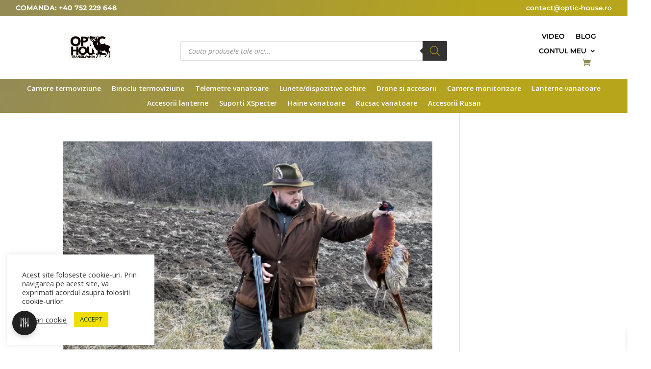

--- FILE ---
content_type: text/css
request_url: https://optic-house.ro/wp-content/plugins/pofily-woocommerce-product-filters/public/css/woocommerce-product-filters-public.min.css?ver=1.2.2
body_size: 3328
content:
@keyframes dotPulse{0%{-webkit-transform:scale(.1);transform:scale(.1);opacity:0}50%{opacity:1}to{-webkit-transform:scale(1.2);transform:scale(1.2);opacity:0}}@-webkit-keyframes dotPulse{0%{-webkit-transform:scale(.1);transform:scale(.1);opacity:0}50%{opacity:1}to{-webkit-transform:scale(1.2);transform:scale(1.2);opacity:0}}@font-face{font-family:'viwcpf-et-icon';src:url(../../assets/fonts/et-icon.eot);src:url(../../assets/fonts/et-icon.eot?#iefix) format('embedded-opentype'),url(../../assets/fonts/et-icon.woff2) format('woff2'),url(../../assets/fonts/et-icon.woff) format('woff'),url(../../assets/fonts/et-icon.ttf) format('truetype'),url(../../assets/fonts/et-icon.svg#et-icon) format('svg');font-weight:400;font-style:normal;font-display:swap}.VIWCPF_Widget_Filter_Menu_class{width:100%}.viwcpf_wrap_filter-content .viwcpf_filter-title{margin-bottom:10px;padding:10px 0;font-size:15px;color:#999;text-transform:uppercase;font-weight:400}.viwcpf_wrap_filter-content{padding-bottom:20px;margin-bottom:10px;border-bottom:1px solid rgba(0,0,0,.08);background-color:var(--viwcpf-area_color_background, #ffffff)}.custom_style .viwcpf_wrap_filter-content ul li{margin:0;padding:0}.viwcpf_wrap_filter-content .viwcpf_filter-items{display:flex;flex-wrap:wrap;margin-left:0;list-style:none;padding-left:0;margin-bottom:0}.viwcpf_wrap_filter-content .viwcpf_filter-items.vertical{flex-direction:column}.viwcpf_wrap_filter-content .viwcpf_filter-items.horizontal{flex-direction:row;flex-wrap:wrap}.viwcpf_wrap_filter-content h4.collapsable{cursor:pointer;position:relative;padding-right:15px}.viwcpf_wrap_filter-content h4.collapsable:after{background-size:100% auto;background-repeat:no-repeat;content:"";display:block;height:12px;position:absolute;top:calc(50% - 6px);width:15px;transition:all .4s ease;font-size:18px;right:5px}.viwcpf_wrap_filter-content h4.collapsable.closed:after{content:"\e925";font-family:"viwcpf-et-icon";font-weight:400;line-height:12px}.viwcpf_wrap_filter-content h4.collapsable.open:after,.viwcpf_wrap_filter-content h4.collapsable.opened:after{content:"\e914";font-family:"viwcpf-et-icon";font-weight:400;line-height:12px}.viwcpf_filter-wrap-items{position:relative;display:inline-block;width:100%}.custom_style .viwcpf_wrap_filter-content .viwcpf_filter-items .viwcpf_filter-item.viwcpf_checkbox a.viwcpf_chosen:after,.viwcpf_filter-wrap-items.collapsable.closed,.viwcpf_wrap_filter-content .viwcpf_filter-items.has_view_more .viwcpf_filter-item{display:none}.custom_style .viwcpf_wrap_filter-content .viwcpf_filter-items:not(.with-images) .viwcpf_filter-item{margin-left:1px;text-align:left;padding:0}.custom_style .viwcpf_wrap_filter-content .viwcpf_filter-items.vertical .viwcpf_filter-item{margin-right:0}.custom_style .viwcpf_wrap_filter-content .viwcpf_filter-items .viwcpf_filter-item.viwcpf_checkbox{width:100%}.viwcpf_wrap_filter-content .viwcpf_filter-items .viwcpf_filter-item a{position:relative;outline:0!important;text-decoration:none}.custom_style .viwcpf_wrap_filter-content .viwcpf_filter-items .viwcpf_filter-item a{border:1px solid transparent;position:relative;margin:0 5px 10px}.custom_style .viwcpf_wrap_filter-content .viwcpf_filter-items.vertical .viwcpf_filter-item a{margin:0 0 10px}.custom_style .viwcpf_wrap_filter-content .viwcpf_filter-items .viwcpf_filter-item.viwcpf_label{font-size:var(--viwcpf-label_size_font_size, 16px)}.viwcpf_wrap_filter-content .viwcpf_filter-items .viwcpf_filter-item.viwcpf_label a{border:solid 1px #ddd;border-radius:4px;display:flex;align-items:center;padding:5px 7px;text-decoration:none;margin-bottom:10px}.custom_style .viwcpf_wrap_filter-content .viwcpf_filter-items .viwcpf_filter-item.viwcpf_label a{border:solid 1px #d7d7d7;border-radius:0;display:flex!important;align-items:center;padding:2px 10px!important;text-align:center;font-size:var(--viwcpf-label_size_font_size, 16px);color:var(--viwcpf-label_color_text, #333);font-weight:400}.viwcpf_wrap_filter-content .viwcpf_filter-items .viwcpf_item-count{margin-left:3px;text-transform:unset;line-height:28px}.custom_style .viwcpf_wrap_filter-content .viwcpf_filter-items .viwcpf_filter-item.viwcpf_label.viwcpf_text a{padding:0;border:0;display:inline-block}.custom_style .viwcpf_wrap_filter-content .viwcpf_filter-items .viwcpf_filter-item.viwcpf_label.viwcpf_text a span.amount{color:var(--viwcpf-label_color_text, #333)}.custom_style .viwcpf_wrap_filter-content .viwcpf_filter-items .viwcpf_filter-item.viwcpf_checkbox a{font-size:var(--viwcpf-label_size_font_size, 16px);font-weight:400;padding:7px 0;outline:0;color:var(--viwcpf-label_color_text, #434343)}.viwcpf_wrap_filter-content .viwcpf_filter-items .viwcpf_filter-item.viwcpf_label a:focus,.viwcpf_wrap_filter-content .viwcpf_filter-items .viwcpf_filter-item.viwcpf_label a:hover{background-color:var(--viwcpf-label_color_background_hover, #fe2740);color:var(--viwcpf-label_color_text_hover, #FFFFFF);position:relative}.viwcpf_wrap_filter-content .viwcpf_filter-items .viwcpf_filter-item.viwcpf_label.viwcpf_text a:not(.viwcpf_chosen):hover,.viwcpf_wrap_filter-content .viwcpf_filter-items .viwcpf_filter-item.viwcpf_label.viwcpf_text a:not(.viwcpf_chosen):hover span.amount{background-color:inherit}.viwcpf_wrap_filter-content .viwcpf_filter-items .viwcpf_filter-item.viwcpf_label a.viwcpf_chosen{background-color:var(--viwcpf-label_color_background_hover, #fe2740);color:var(--viwcpf-label_color_text_hover, #FFFFFF);padding:2px 30px 2px 10px;position:relative}.viwcpf_wrap_filter-content .viwcpf_filter-items .viwcpf_filter-item.viwcpf_label.viwcpf_text a.viwcpf_chosen{padding:0 30px 0 10px;position:relative}.custom_style .viwcpf_wrap_filter-content .viwcpf_filter-items .viwcpf_filter-item.viwcpf_label .viwcpf_term-label{line-height:2}.viwcpf_wrap_filter-content .select2.select2-container{border:1px solid rgba(34,36,38,.15);border-radius:4px;margin-bottom:10px}.viwcpf_wrap_filter-content .select2.select2-container .selection .select2-selection--multiple{padding:0;margin:0}.viwcpf_wrap_filter-content .select2.select2-container--default .select2-selection--multiple .select2-selection__rendered li.select2-search{padding:0}.viwcpf_wrap_filter-content .select2.select2-container--default .select2-search--inline .select2-search__field{height:auto}.viwcpf_wrap_filter-content .select2-container .select2-selection--multiple .select2-selection__choice{background-color:var(--viwcpf-label_color_background_active, #fe2740);border:1px solid var(--viwcpf-label_color_background_active, #fe2740);padding:5px 8px;color:var(--viwcpf-label_color_text_active, #ffffff);font-size:14px}.viwcpf_wrap_filter-content .select2.select2-container .select2-results__option--highlighted[aria-selected]{background-color:var(--viwcpf-label_color_background_hover, #fe2740);color:var(--viwcpf-label_color_text_hover, #ffffff)}.viwcpf_wrap_filter-content .select2.select2-container .select2-selection--multiple .select2-selection__choice__remove{color:var(--viwcpf-label_color_text_active, #ffffff)}.viwcpf_wrap_filter-content .select2.select2-container .select2-selection--single,.viwcpf_wrap_filter-content .select2.select2-container .select2-selection--single .select2-selection__rendered{line-height:44px;height:44px}.viwcpf_wrap_filter-content .select2.select2-container .select2-selection--single .select2-selection__arrow{height:42px}.viwcpf_star-rating{overflow:hidden;position:relative;height:1.618em;line-height:1.618;font-size:1em;width:5.3em;font-weight:400;color:#1f1f1f}.viwcpf_star-rating:before{opacity:.25;float:left}.viwcpf_star-rating span{overflow:hidden;float:left;top:0;left:0;position:absolute;padding-top:1.5em}.viwcpf_star-rating span:before,.viwcpf_star-rating:before{content:"\e92e \e92e \e92e \e92e \e92e";font-family:'viwcpf-et-icon';top:0;position:absolute;left:0}.viwcpf_wrap_filter-content .viwcpf_filter-items .viwcpf_filter-item .viwcpf_star-rating{display:inline-block;line-height:1.4;height:1.4em;margin:0 10px 3px 0;vertical-align:middle}.viwcpf_wrap_filter-content .viwcpf_star-rating span:before{color:#ffb600}.viwcpf_wrap_filter-content .viwcpf_filter-items .viwcpf_filter-item .viwcpf-tooltip{background-color:var(--viwcpf-label_color_background_hover, #fe2740);border-radius:0;color:var(--viwcpf-label_color_text_hover, #ffffff);cursor:initial;font-size:.9em;line-height:normal;padding:7px 10px;pointer-events:none;text-align:center;display:none;bottom:calc(100% + 5px);z-index:1006}.viwcpf_wrap_filter-content .viwcpf_filter-items .viwcpf_filter-item.viwcpf_checkbox .viwcpf-tooltip{bottom:0;top:0;left:calc(100% + 5px);transform:none;white-space:nowrap;float:left;width:auto}.viwcpf_wrap_filter-content .viwcpf_filter-items .viwcpf_filter-item .viwcpf-tooltip:before{background:0 0!important;border-top:5px solid transparent;border-bottom:5px solid transparent;border-right:5px solid var(--viwcpf-label_color_background_hover, #fe2740);content:"";bottom:-5px;display:block;height:0;left:-5px;position:absolute;top:calc(50% - 5px);width:0}.viwcpf_wrap_filter-content .viwcpf_filter-items .viwcpf_filter-item .with-tooltip{position:relative}.viwcpf_wrap_filter-content .viwcpf_filter-items .viwcpf_filter-item .with-tooltip .viwcpf-tooltip{position:absolute}.viwcpf_wrap_filter-content .viwcpf_filter-items .viwcpf_filter-item:not(.viwcpf_checkbox) .with-tooltip .viwcpf-tooltip:before{border-left:5px solid transparent;border-right:5px solid transparent;border-top:5px solid var(--viwcpf-label_color_background_hover, #fe2740);left:calc(50% - 2px);top:100%}.viwcpf_wrap_filter-content .viwcpf_filter.viwcpf_range_slider .irs-handle{border:3px solid var(--viwcpf-area_color_accent, #fe2740);background-color:#fff;cursor:grab;height:12px;top:31px;width:12px}.viwcpf_wrap_filter-content .viwcpf_filter.viwcpf_range_slider{padding:0 10px}.viwcpf_wrap_filter-content .viwcpf_filter.viwcpf_range_slider .irs--round .irs-from,.viwcpf_wrap_filter-content .viwcpf_filter.viwcpf_range_slider .irs--round .irs-single,.viwcpf_wrap_filter-content .viwcpf_filter.viwcpf_range_slider .irs--round .irs-to{background-color:var(--viwcpf-area_color_accent, #fe2740)}.viwcpf_wrap_filter-content .viwcpf_filter.viwcpf_range_slider .irs--round .irs-bar{background-color:var(--viwcpf-area_color_accent, #fe2740);height:3px}.viwcpf_wrap_filter-content .viwcpf_filter.viwcpf_range_slider .irs--round .irs-from,.viwcpf_wrap_filter-content .viwcpf_filter.viwcpf_range_slider .irs--round .irs-to{padding:5px 9px}.viwcpf_wrap_filter-content .viwcpf_filter.viwcpf_range_slider .irs--round .irs-from:before,.viwcpf_wrap_filter-content .viwcpf_filter.viwcpf_range_slider .irs--round .irs-single:before,.viwcpf_wrap_filter-content .viwcpf_filter.viwcpf_range_slider .irs--round .irs-to:before{border-top-color:var(--viwcpf-area_color_accent, #fe2740)}.viwcpf_wrap_filter-content .viwcpf_filter.viwcpf_search_field{position:relative}.viwcpf_wrap_filter-content .viwcpf_filter.viwcpf_search_field .viwcpf_text_search{background-color:#fff;border-radius:4px;width:100%;height:40px;padding:8px 20px 8px 5px;border:solid 1px #ebe9eb;outline:0;box-shadow:none}.viwcpf_wrap_filter-content .viwcpf_filter.viwcpf_search_field .viwcpf_search_reset{position:absolute;right:5px;top:50%;transform:translateY(-50%);z-index:99;box-shadow:none!important;display:none;border:0!important;text-decoration:none!important}.viwcpf_wrap_filter-content .viwcpf_filter.viwcpf_search_field .viwcpf_search_reset .dashicons,.viwcpf_wrap_filter-content .viwcpf_filter.viwcpf_search_field .viwcpf_search_reset .dashicons-before:before{font-family:"viwcpf-et-icon";display:inline-block;line-height:1;font-weight:400;font-style:normal;text-decoration:inherit;text-transform:none;text-rendering:auto;-webkit-font-smoothing:antialiased;-moz-osx-font-smoothing:grayscale;width:20px;height:20px;font-size:20px;vertical-align:top;text-align:center;transition:color .1s ease-in}.viwcpf_wrap_filter-content .viwcpf_filter.viwcpf_search_field .viwcpf_search_reset .dashicons-dismiss:before{right:10px;content:"\e928";font-family:"viwcpf-et-icon";font-size:16px;line-height:inherit;color:inherit;opacity:.75;border-radius:50%;transition:opacity .2s ease}.viwcpf_wrap_filter-content .viwcpf_filter-items .viwcpf_filter-item.viwcpf_color_swatches,.viwcpf_wrap_filter-content .viwcpf_filter-items .viwcpf_filter-item.viwcpf_images{margin-right:5px;margin-bottom:5px;display:flex;align-items:center}.viwcpf_wrap_filter-content .viwcpf_filter-items .viwcpf_filter-item.viwcpf_color_swatches a{display:flex;justify-content:center;align-items:center;padding:0;text-align:center;margin:0}.viwcpf_wrap_filter-content .viwcpf_filter-items .viwcpf_filter-item.viwcpf_color_swatches a .viwcpf_border_wrap_color_item{display:flex;justify-content:center;align-items:center;border:1px solid transparent;transition:all .2s ease}.viwcpf_wrap_filter-content .viwcpf_filter-items .viwcpf_filter-item.viwcpf_color_swatches a .viwcpf_wrap_color_item{-webkit-box-shadow:inset 0 0 1px 0 rgba(0,0,0,.5);box-shadow:inset 0 0 1px 0 rgba(0,0,0,.5);border:2px solid #fff}.viwcpf_wrap_filter-content .viwcpf_filter-items .viwcpf_filter-item.viwcpf_color_swatches a:focus .viwcpf_border_wrap_color_item,.viwcpf_wrap_filter-content .viwcpf_filter-items .viwcpf_filter-item.viwcpf_color_swatches a:hover .viwcpf_border_wrap_color_item{border-color:rgba(0,0,0,.6)}.viwcpf_wrap_filter-content .viwcpf_filter-items .viwcpf_filter-item.viwcpf_color_swatches a.viwcpf_chosen{padding:5px 30px 5px 10px;border:0;box-shadow:none;border-radius:15px;background-color:var(--viwcpf-label_color_background_active, #fe2740)}.viwcpf_wrap_filter-content .viwcpf_filter-items .viwcpf_filter-item.viwcpf_color_swatches a.viwcpf_chosen .viwcpf_wrap_color_item{box-shadow:none;border-color:var(--viwcpf-label_color_background_active, #fe2740)}.viwcpf_wrap_filter-content .viwcpf_filter-items .viwcpf_filter-item.viwcpf_color_swatches a .viwcpf_item-count,.viwcpf_wrap_filter-content .viwcpf_filter-items .viwcpf_filter-item.viwcpf_color_swatches a .viwcpf_term-label{font-size:0}.viwcpf_wrap_filter-content .viwcpf_filter-items .viwcpf_filter-item.viwcpf_images a{float:left;padding:5px;display:flex;flex-direction:column;justify-content:center;align-items:center;text-align:center;border:solid 1px transparent;text-decoration:none;margin:0;-webkit-box-shadow:inset 0 0 1px 0 rgba(0,0,0,.5);box-shadow:inset 0 0 1px 0 rgba(0,0,0,.5)}.viwcpf_wrap_filter-content .viwcpf_filter-items .viwcpf_filter-item.viwcpf_images a:hover{border-color:var(--viwcpf-area_color_accent, #fe2740);box-shadow:none}.viwcpf_wrap_filter-content .viwcpf_filter-items .viwcpf_filter-item.viwcpf_color_swatches a .viwcpf-tooltip,.viwcpf_wrap_filter-content .viwcpf_filter-items .viwcpf_filter-item.viwcpf_images a .viwcpf-tooltip{font-size:var(--viwcpf-label_size_font_size, 16px)}.viwcpf_wrap_filter-content .viwcpf_filter-items .viwcpf_filter-item a.viwcpf_chosen{border-color:var(--viwcpf-label_color_background_active, #fe2740)}.viwcpf_wrap_filter-content .viwcpf_filter-items .viwcpf_filter-item a.viwcpf_chosen:after{background-color:var(--viwcpf-label_color_background_active, #fe2740);position:absolute;right:10px;content:"\e928";font-family:"viwcpf-et-icon";font-size:14px;line-height:inherit;color:inherit;opacity:.5;transition:opacity .2s ease;top:50%;transform:translateY(-50%);width:auto}.viwcpf_wrap_filter-content .viwcpf_filter-items .viwcpf_filter-item.viwcpf_images a.viwcpf_chosen{box-shadow:none}.viwcpf_wrap_filter-content .viwcpf_filter-items .viwcpf_filter-item.viwcpf_images a.viwcpf_chosen:after{content:"\e928";font-family:"viwcpf-et-icon";background-color:var(--viwcpf-label_color_background_active, #fe2740);color:var(--viwcpf-label_color_text_active, #33333);position:absolute;right:-10px;font-size:12px;top:-10px;width:15px;height:15px;display:flex;align-items:center;justify-content:center;text-align:center;border-radius:50%;border:1px solid #a5a2a2}.custom_style .viwcpf_wrap_filter-content .viwcpf_filter-items .viwcpf_filter-item.viwcpf_checkbox a.viwcpf_chosen{border:0;color:var(--viwcpf-label_color_text_active, #fe2740)}.viwcpf_wrap_checkbox{display:block;position:relative;padding-left:30px;margin-bottom:12px;cursor:pointer;font-size:22px;-webkit-user-select:none;-moz-user-select:none;-ms-user-select:none;user-select:none;float:left}.viwcpf_wrap_checkbox input.viwcpf_checkbox{position:absolute;opacity:0;cursor:pointer;height:0;width:0}.viwcpf_checkbox_checkmark{position:absolute;top:0;left:0;height:24px;width:24px;background-color:#eee}.viwcpf_checkbox label:hover .viwcpf_checkbox~.viwcpf_checkbox_checkmark{background-color:#ccc}.viwcpf_checkbox label .viwcpf_checkbox:checked~.viwcpf_checkbox_checkmark{background-color:#2196f3}.viwcpf_checkbox_checkmark:after{content:"";position:absolute;display:none}.viwcpf_checkbox label .viwcpf_checkbox:checked~.viwcpf_checkbox_checkmark:after{display:block}.viwcpf_checkbox label .viwcpf_checkbox_checkmark:after{left:9px;top:5px;width:5px;height:10px;border:solid #fff;border-width:0 3px 3px 0;-webkit-transform:rotate(45deg);-ms-transform:rotate(45deg);transform:rotate(45deg)}.viwcpf_active_filters{font-size:.8em;margin-bottom:0}.viwcpf_active_filters .active_filter{display:flex;margin-bottom:5px;margin-right:0;margin-left:0;width:100%;list-style-type:none;flex-wrap:wrap;padding:0}.viwcpf_active_filters .active_filter b{display:inline-block;margin-right:15px}.viwcpf_active_filters .active_filter .viwcpf_chosen{display:flex;align-items:center;margin:3px;padding:0}.custom_style.viwcpf_active_filters .active_filter .active_filter_label{border:1px solid var(--viwcpf-label_color_background_active, #ddd);color:var(--viwcpf-label_color_text, #434343);cursor:pointer;font-size:var(--viwcpf-label_size_font_size, 16px);font-weight:400;position:relative!important;padding:0 30px 0 10px!important;display:inline-block!important;line-height:30px;background-color:var(--viwcpf-label_color_background_active, #ffffff);border-radius:15px;margin-right:10px;margin-bottom:5px;text-decoration:none}.custom_style.viwcpf_active_filters .active_filter .active_filter_label:after{background-color:var(--viwcpf-label_color_background_active, #fe2740);position:absolute;right:10px;content:"\e928";font-family:"viwcpf-et-icon";font-size:var(--viwcpf-label_size_font_size, 16px);line-height:inherit;color:inherit;opacity:.5;transition:opacity .2s ease}.custom_style.viwcpf_active_filters .active_filter .active_filter_label .viwcpf_star-rating{display:inline-block;line-height:1.13;vertical-align:middle;margin-right:0;margin-top:2px;margin-bottom:3px}.custom_style.viwcpf_active_filters.no-titles .active_filter{margin-right:0}.custom_style.viwcpf_active_filters.custom-style .viwcpf_star-rating{color:#e3a405}.viwcpf_active_filters .reset-filters{border:1px solid var(--viwcpf-area_color_accent, #fe2740);border-radius:5px;color:var(--viwcpf-label_color_text, #434343);cursor:pointer;display:inline-block;font-size:13px;font-weight:400;line-height:1.5;margin-right:5px;margin-bottom:0;padding:4px 15px 3px;position:relative;background-color:var(--viwcpf-label_color_background, #ffffff)}.viwcpf_active_filters .reset-filters:hover{background-color:var(--viwcpf-label_color_background_hover, #fe2740);border-color:var(--viwcpf-label_color_background_hover, #fe2740)}.custom_style .viwcpf_clear_block_filter_btn{font-size:1.12em;display:inline-block;margin-bottom:20px;cursor:pointer}.custom_style .viwcpf_clear_block_filter_btn.hidden{display:none}.viwcpf-filter-trigger-box{display:inline-flex;align-items:center;border-right:1px solid #eee;border-left:1px solid #eee;padding:0 10px;margin:0 10px}.viwcpf-trigger-off_canvas-open{display:inline-flex;align-items:center;background:0 0;border:0;padding:5px 0;outline:0!important}.viwcpf-trigger-off_canvas-open:hover{background:0 0}.viwcpf-trigger-off_canvas-open span{margin:0 8px 0 0;display:inline-flex}button.viwcpf-apply-filters{margin-top:10px}.viwcpf-trigger-off_canvas-open svg{width:18px;height:18px}.vi_dropdown-display{margin-bottom:10px}.vi_dropdown-display-label:after,.vi_dropdown-display:after{content:"\e925";top:7px;right:4px;transform:none;border:0!important;font-weight:400;font-size:18px;font-family:"viwcpf-et-icon";width:18px!important;line-height:18px}.vi_dropdown-clear-all{text-decoration:none!important}.vi_dropdown-main{padding:4px 0}.vi_dropdown-display .vi_dropdown-chose-list{font-size:var(--viwcpf-label_size_font_size, 16px);color:var(--viwcpf-label_color_text_active, #fe2740)}.viwcpf_wrap_filter-content ul li.vi_dropdown-option{padding:0 7px}.viwcpf_wrap_filter-content ul li.vi_dropdown-option.vi_dropdown-chose{color:var(--viwcpf-label_color_text, #434343);font-size:var(--viwcpf-label_size_font_size, 16px);font-weight:400;line-height:30px;background-color:var(--viwcpf-label_color_background_active, #ffffff)}.viwcpf_filter_loading.loading{width:100vw;height:100vh;position:fixed;top:0;left:0;right:0;bottom:0;background-color:rgba(0,0,0,.45);z-index:99999999}.viwcpf_filter_loading.loading .viwcpf_filter_loading_effect{position:absolute;top:50%;right:50%;left:auto;width:16px;height:16px;margin:-8px -8px 0 0;background-color:#b9a16b;background-image:none;border-radius:100%;-webkit-animation:dotPulse .65s 0s infinite cubic-bezier(.21,.53,.56,.8);animation:dotPulse .65s 0s infinite cubic-bezier(.21,.53,.56,.8);z-index:999999999}#viwcpf-side-filters-top{position:relative;display:none;opacity:0;-webkit-transition:opacity .5s ease;-moz-transition:opacity .5s ease;-o-transition:opacity .5s ease;transition:opacity .5s ease;padding:0;background:#fff;transform:none}#viwcpf-side-filters-top.fade-in{opacity:1}#viwcpf-side-filters-top .viwcpf-side-panel{padding:25px 0}#viwcpf-side-filters-top .viwcpf-side-panel header{background:#f8f8f8;background:rgba(0,0,0,.02);color:#282828;padding:0 50px;height:70px;display:flex;justify-content:space-between;align-items:center;opacity:0;visibility:hidden}.viwcpf-grid>form{display:-webkit-box;display:-ms-flexbox;display:flex;-ms-flex-wrap:wrap;flex-wrap:wrap;margin-right:-15px;margin-left:-15px}.viwcpf-grid>form .viwcpf_wrap_filter-content{padding-bottom:10px;margin-bottom:10px;padding-right:15px;padding-left:15px}.viwcpf-grid.viwcpf-grid-1>form .viwcpf_wrap_filter-content{-webkit-box-flex:0;-ms-flex:0 0 100%;flex:0 0 100%;max-width:100%}.viwcpf-grid.viwcpf-grid-2>form .viwcpf_wrap_filter-content{-webkit-box-flex:0;-ms-flex:0 0 50%;flex:0 0 50%;max-width:50%}.viwcpf-grid.viwcpf-grid-3>form .viwcpf_wrap_filter-content{-webkit-box-flex:0;-ms-flex:0 0 33.33333%;flex:0 0 33.33333%;max-width:33.33333%}.viwcpf-grid.viwcpf-grid-4>form .viwcpf_wrap_filter-content{-webkit-box-flex:0;-ms-flex:0 0 25%;flex:0 0 25%;max-width:25%}.viwcpf-grid.viwcpf-grid-5>form .viwcpf_wrap_filter-content{-webkit-box-flex:0;-ms-flex:0 0 20%;flex:0 0 20%;max-width:20%}@media (max-width:991px){.viwcpf-grid.viwcpf-grid-1>form .viwcpf_wrap_filter-content,.viwcpf-grid.viwcpf-grid-2>form .viwcpf_wrap_filter-content,.viwcpf-grid.viwcpf-grid-3>form .viwcpf_wrap_filter-content,.viwcpf-grid.viwcpf-grid-4>form .viwcpf_wrap_filter-content,.viwcpf-grid.viwcpf-grid-5>form .viwcpf_wrap_filter-content{-webkit-box-flex:0;-ms-flex:0 0 100%;flex:0 0 100%;max-width:100%}#viwcpf-side-filters-top .viwcpf-side-panel header{opacity:1;visibility:visible}}@media (max-width:767px){#viwcpf-side-filters-top{position:fixed;top:0;right:auto;left:0;height:100%;bottom:0;-moz-transform:translateY(100%);-ms-transform:translateY(100%);-webkit-transform:translateY(100%);overflow:auto}#viwcpf-side-filters-top.fade-in{moz-transform:translateY(0%);-ms-transform:translateY(0);-webkit-transform:translateY(0);transform:translateY(0);opacity:1;z-index:9999999}.viwcpf-off_canvas-icon-wrap.viwcpf-off_canvas-bottom_left,.viwcpf-off_canvas-icon-wrap.viwcpf-off_canvas-top_left{left:10px}.viwcpf-off_canvas-icon-wrap.viwcpf-off_canvas-bottom_right,.viwcpf-off_canvas-icon-wrap.viwcpf-off_canvas-top_right{right:10px}}@media (max-width:640px){.custom_style .viwcpf_wrap_filter-content .viwcpf_filter-items:not(.with-images) .viwcpf_filter-item{margin-right:5px;margin-bottom:5px}}@media only screen and (max-width:575px){#viwcpf-side-filters-top .viwcpf-side-panel{padding:0}#viwcpf-side-filters-top .viwcpf-side-panel .viwcpf-side-panel-content{padding:20px 35px 25px}#viwcpf-side-filters-top .viwcpf-side-panel header{padding:0 35px}}

--- FILE ---
content_type: text/css
request_url: https://optic-house.ro/wp-content/et-cache/global/et-divi-customizer-global.min.css?ver=1768908381
body_size: 150
content:
.mega-link>a{text-align:center;font-size:20px!important;text-transform:uppercase;font-weight:400!important;letter-spacing:3px}.mega-link>a img{margin-bottom:8px;-webkit-border-radius:5px;-moz-border-radius:5px;border-radius:5px}.woocommerce-page ul.products li.product .price,.woocommerce-page ul.products li.product .price del,.woocommerce ul.products li.product .price,.woocommerce ul.products li.product .price del{color:#938a56!important;font-size:20px;font-weight:700}.woocommerce div.product p.price{color:#938a56!important;font-weight:700}.dashicons,.dashicons-before:before{line-height:0.5}#et_mobile_nav_menu:before{content:'MENIU';font-size:14px;position:absolute!important;bottom:30px;right:60px;color:#938a56}#atw_style1 .atw_item .atw_item_bottom .atw_item_info .atw_price,#atw_style2 .atw_item .atw_item_bottom .atw_item_info .atw_price,#atw_style2 .atw_item .atw_item_bottom .atw_item_info .atw_price .amount{color:#938a56;line-height:normal;font-size:18px;font-weight:700}.woocommerce .woocommerce-error,.woocommerce .woocommerce-info,.woocommerce .woocommerce-message{background:#efdf00}.mobile_menu_bar:before{color:#000000}.wopgld-main-product-wrapper.wopgld-grid-template-9 .wopgld-inner-wrap-contain .wopgld-button a{background-color:#efdf00;text-transform:uppercase;color:#000000;padding:12px;font-size:14px;font-weight:400;line-height:1;display:block;border-radius:10px;position:relative}.wopgld-main-product-wrapper.wopgld-grid-template-2 .wopgld-inner-wrap-contain .wopgld-button a{background-color:#efdf00;color:#333c4a;font-size:16px}.wopgld-main-product-wrapper.wopgld-grid-template-2 .wopgld-inner-wrap-contain .wopgld-button a:hover{background-color:#2a2a2a}.wopgld-main-product-wrapper .wopgld-filter-wrap.wopgld-filter-template-3 ul li a:hover,.wopgld-main-product-wrapper .wopgld-filter-wrap.wopgld-filter-template-3 ul li a.wopgld-active-filter{background-color:#938a56}.custom-sale-badge{position:absolute;top:50px;left:10px;background:#e63946;color:#fff;font-weight:bold;padding:6px 10px;border-radius:50px;font-size:14px;z-index:9;box-shadow:0 2px 6px rgba(0,0,0,0.2)}

--- FILE ---
content_type: application/x-javascript
request_url: https://optic-house.ro/wp-content/plugins/pofily-woocommerce-product-filters/public/js/off_canvas.js?ver=6.9
body_size: 687
content:
jQuery(document).ready(function ($) {
    "use strict";
    /* global  viwcpf_localize_args */
    if (jQuery('.viwcpf-off_canvas-wrap:not(.viwcpf-off_canvas-wrap-init)').length) {
        jQuery('.viwcpf-off_canvas-wrap:not(.viwcpf-off_canvas-wrap-init)').addClass('viwcpf-off_canvas-wrap-init');
        viwcpf_off_canvas_init();
        if (Cookies.get('viwcpf_off_canvas') == 'show' && (typeof viwcpf_localize_args.auto_open_modal !== 'undefined')) {
            viwcpf_off_canvas_toggle('show');
        } else {
            Cookies.set('viwcpf_off_canvas', 'hide');
        }
    }
    $(document).on('click','.viwcpf-trigger-off_canvas-open, .viwcpf-off_canvas-icon, .viwcpf-off_canvas-custom-link', function (e) {
        if( (typeof viwcpf_localize_args.modal_style !== 'undefined') ){
            let sidebar_top = $('#viwcpf-side-filters-top'),
                is_visible = sidebar_top.is(':visible');
            if( viwcpf_localize_args.modal_style === 'top_product_loop'){
                sidebar_top.slideToggle(200, function () {
                    is_visible ? sidebar_top.removeClass('fade-in') : sidebar_top.addClass('fade-in');
                });
            }else{
                viwcpf_off_canvas_toggle('show');
                Cookies.set('viwcpf_off_canvas', 'show');
            }

            if($(this).hasClass('viwcpf-off_canvas-icon-other-page')){
                Cookies.set('viwcpf_off_canvas', 'show');
                window.location.replace($(this).attr('data-link'));
            }
        }
        return false;
    });
    function viwcpf_off_canvas_init() {
        jQuery(document).on('mouseenter', '.viwcpf-off_canvas-icon-wrap', function () {
            if (jQuery(this).hasClass('viwcpf-off_canvas-icon-wrap-click')) {
                jQuery(this).removeClass('viwcpf-off_canvas-icon-wrap-mouseleave').addClass('viwcpf-off_canvas-icon-wrap-mouseenter');
            } else {
                viwcpf_off_canvas_toggle('show');
            }
        }).on('mouseleave', '.viwcpf-off_canvas-icon-wrap', function () {
            if (jQuery(this).hasClass('viwcpf-off_canvas-icon-wrap-mouseenter')) {
                jQuery(this).removeClass('viwcpf-off_canvas-icon-wrap-mouseenter').addClass('viwcpf-off_canvas-icon-wrap-mouseleave');
            }
        }).on('click', '.viwcpf-off_canvas-icon-wrap', function () {
            if (jQuery(this).hasClass('viwcpf-off_canvas-icon-wrap-click')) {
                viwcpf_off_canvas_toggle('show');
                Cookies.set('viwcpf_off_canvas', 'show');
            }
        });
        jQuery(document).on('click', '.viwcpf-off_canvas-overlay, .viwcpf-off_canvas-close-wrap', function () {
            if (!jQuery(this).hasClass('viwcpf-not-hidden')) {
                viwcpf_off_canvas_toggle('hide');
                Cookies.set('viwcpf_off_canvas', 'hide');
            }
        });

    }

    function viwcpf_off_canvas_icon_toggle(show = false) {
        if (show) {
            jQuery('.viwcpf-off_canvas-icon-wrap').removeClass('viwcpf-disabled viwcpf-off_canvas-icon-wrap-close viwcpf-off_canvas-icon-wrap-mouseenter viwcpf-off_canvas-icon-wrap-mouseleave');
            jQuery('.viwcpf-off_canvas-icon-wrap').addClass('viwcpf-off_canvas-icon-wrap-open');
        } else {
            jQuery('.viwcpf-off_canvas-icon-wrap').addClass('viwcpf-off_canvas-icon-wrap-close');
            jQuery('.viwcpf-off_canvas-icon-wrap').removeClass('viwcpf-off_canvas-icon-wrap-open viwcpf-off_canvas-icon-wrap-mouseenter viwcpf-off_canvas-icon-wrap-mouseleave');
        }
    }

    function viwcpf_off_canvas_toggle(action = '', new_effect = '') {
        let wrap = jQuery('.viwcpf-off_canvas-content-wrap'),
            position = jQuery('.viwcpf-off_canvas').data('position'),
            effect = jQuery('.viwcpf-off_canvas').data('effect'),
            content_show = 'products';

        if (action === 'show' && wrap.hasClass('viwcpf-off_canvas-content-open')) {
            wrap.find('.viwcpf-off_canvas-content-wrap1, .viwcpf-off_canvas-footer').addClass('viwcpf-disabled');
            wrap.find('.viwcpf-off_canvas-content-wrap1.viwcpf-off_canvas-' + content_show + '-wrap').removeClass('viwcpf-disabled');
            wrap.find('.viwcpf-off_canvas-footer.viwcpf-off_canvas-footer-' + content_show).removeClass('viwcpf-disabled');
            return false;
        }
        if (action === 'hide' && wrap.hasClass('viwcpf-off_canvas-content-close')) {
            return false;
        }
        let type = (position === 'top_left' || position === 'bottom_left') ? 'left' : 'right';
        if (action === 'start' && new_effect) {
            if (wrap.hasClass('viwcpf-off_canvas-content-close')) {
                wrap.removeClass('viwcpf-off_canvas-content-open viwcpf-off_canvas-content-open-' + effect + '-' + type);
                wrap.addClass('viwcpf-off_canvas-content-close viwcpf-off_canvas-content-close-' + new_effect + '-' + type);
            } else {
                wrap.addClass('viwcpf-off_canvas-content-open viwcpf-off_canvas-content-open-' + new_effect + '-' + type);
                wrap.removeClass('viwcpf-off_canvas-content-close viwcpf-off_canvas-content-close-' + effect + '-' + type);
            }
            jQuery('.viwcpf-off_canvas').data('effect', new_effect);
            return false;
        }
        new_effect = new_effect ? new_effect : effect;
        let old_position = jQuery('.viwcpf-off_canvas').data('old_position') || '';
        let old_type = old_position ? ((old_position === 'top_left' || old_position === 'bottom_left') ? 'left' : 'right') : type;
        let class_open = 'viwcpf-off_canvas-content-open viwcpf-off_canvas-content-open-' + new_effect + '-' + type,
            class_close = 'viwcpf-off_canvas-content-close viwcpf-off_canvas-content-close-' + new_effect + '-' + type,
            class_open_old = 'viwcpf-off_canvas-content-open viwcpf-off_canvas-content-open-' + effect + '-' + old_type,
            class_close_old = 'viwcpf-off_canvas-content-close viwcpf-off_canvas-content-close-' + effect + '-' + old_type + ' viwcpf-off_canvas-content-close-' + effect + '-' + type;
        if (wrap.hasClass('viwcpf-off_canvas-content-close')) {
            wrap.addClass(class_open).removeClass(class_close).removeClass(class_close_old);
            // wrap.find('.viwcpf-off_canvas-content-wrap1, .viwcpf-off_canvas-footer').addClass('viwcpf-disabled');
            wrap.find('.viwcpf-off_canvas-content-wrap1.viwcpf-off_canvas-' + content_show + '-wrap').removeClass('viwcpf-disabled');
            wrap.find('.viwcpf-off_canvas-footer.viwcpf-off_canvas-footer-' + content_show).removeClass('viwcpf-disabled');
            jQuery('.viwcpf-off_canvas-icon-wrap').addClass('viwcpf-off_canvas-icon-wrap-close');
            jQuery('.viwcpf-off_canvas-icon-wrap').removeClass('viwcpf-off_canvas-icon-wrap-open viwcpf-off_canvas-icon-wrap-mouseenter viwcpf-off_canvas-icon-wrap-mouseleave');
            jQuery('.viwcpf-off_canvas-overlay').removeClass('viwcpf-disabled');
            jQuery('html').addClass('viwcpf-html-non-scroll');
        } else {
            wrap.addClass(class_close).removeClass(class_open).removeClass(class_open_old);
            jQuery('.viwcpf-off_canvas-icon-wrap').removeClass('viwcpf-off_canvas-icon-wrap-close viwcpf-off_canvas-icon-wrap-mouseenter viwcpf-off_canvas-icon-wrap-mouseleave');
            jQuery('.viwcpf-off_canvas-icon-wrap').addClass('viwcpf-off_canvas-icon-wrap-open');
            jQuery('.viwcpf-off_canvas-overlay').addClass('viwcpf-disabled');
            jQuery('html').removeClass('viwcpf-html-non-scroll');
        }
        jQuery('.viwcpf-off_canvas').data('effect', new_effect);
    }

    if (jQuery('.viwcpf-off_canvas-wrap:not(.viwcpf-off_canvas-wrap-init)').length) {
        jQuery('.viwcpf-off_canvas-wrap:not(.viwcpf-off_canvas-wrap-init)').addClass('viwcpf-off_canvas-wrap-init');
        viwcpf_off_canvas_init();
    }
});

jQuery(window).on('load', function ($) {
    "use strict";

});





--- FILE ---
content_type: application/x-javascript
request_url: https://optic-house.ro/wp-content/plugins/pofily-woocommerce-product-filters/public/js/woocommerce-product-filters-public.js?ver=1.2.2
body_size: 8566
content:
/*
Author: DubleyNguyen
Author URI: http://villatheme.com
Copyright 2021 villatheme.com. All rights reserved.
*/
jQuery(document).ready(function ($) {
    "use strict";
    /* global  jQuery, viwcpf_localize_args, accounting */
    let woo_currency_symbol = viwcpf_localize_args.currency_format.symbol;
    if ($('body.archive').hasClass('woocommerce-page')) {
        $('body.archive').append(`<div class="viwcpf_filter_loading"><div class="viwcpf_filter_loading_effect"></div></div>`);
    }

    _submit_filter_with_btn();
    _viwcpf_tooltip($('.viwcpf_filter-items'));
    _displayToggle($('.viwcpf_filter-title.collapsable'));
    _viwcpf_init();

    /*Redirect when click on input checkbox filter */
    $('.viwcpf_filter-items .viwcpf_filter-item.viwcpf_checkbox .viwcpf_checkbox_checkmark').on('click', function (e) {
        let $this = $(this),
            $thisClosest = $this.closest('.viwcpf_filter-item.viwcpf_checkbox'),
            $thisWrap = $this.closest('.viwcpf_wrap_checkbox'),
            alinkFilter = $thisClosest.find('a.viwcpf_link_checkbox').attr('href'),
            aFilter = $thisClosest.find('a.viwcpf_link_checkbox'),
            formFilter = $thisClosest.closest('.viwcpf_form_filter');

        if (formFilter.hasClass('has-submit-btn')) {
            aFilter.trigger('click');
            e.preventDefault();

        } else {
            _viwcpf_effect_loading('show');

            window.location.replace(alinkFilter);
        }

    });


    function _viwcpf_init() {
        $('.viwcpf_wrap_filter-content').each(function () {
            let $this = $(this),
                $thisDropdown = $this.find('.viwcpf_wrap_dropdown'),
                $thisRangeSlide = $this.find('.viwcpf_filter.viwcpf_range_slider'),
                $thisSearchField = $this.find('.viwcpf_filter.viwcpf_search_field');

            if ($thisDropdown.length > 0) {
                _viwcpf_dropdown($thisDropdown);
            }
            if ($thisRangeSlide.length > 0) {
                _filterRangeSlider($thisRangeSlide);
            }
            if ($thisSearchField.length > 0) {
                _filterTextSearch($thisSearchField);
            }
            _displayViewmore($this.find('.viwcpf_filter-items.has_view_more'));
        });
    }

    jQuery(document.body).on('wmc_cache_compatible_finish', function (e, xhr) {
        let current_currency = xhr.current_currency,
            vmc_list_rates = viwcpf_localize_args.vmc_list_rates,
            vmc_list_symbol = viwcpf_localize_args.vmc_list_symbol,
            current_rate_data = vmc_list_rates[current_currency],
            current_rate = current_rate_data.rate;


        $('.viwcpf_wrap_filter-content').each(function () {
            let $this = $(this),
                content_type = $this.attr('data-filter_by');

            if (content_type == 'filter_by_price') {
                /*For price range slider*/
                let $thisRangeSlide = $this.find('.viwcpf_filter.viwcpf_range_slider');
                if ($thisRangeSlide.length > 0) {
                    $thisRangeSlide.map(function () {
                        let th = $(this);
                        let cache_currency = th.attr('data-currency'),
                            cache_rate_data = vmc_list_rates[cache_currency],
                            cache_rate = cache_rate_data.rate,
                            current_data_min = th.attr('data-min'),
                            current_data_max = th.attr('data-max'),
                            current_step = th.attr('data-step');
                        let new_data_min = current_data_min / cache_rate * current_rate;
                        let new_data_max = current_data_max / cache_rate * current_rate;
                        let new_step = current_step / cache_rate * current_rate;
                        woo_currency_symbol = vmc_list_symbol[current_currency];
                        th.attr('data-min', new_data_min);
                        th.attr('data-max', new_data_max);
                        th.attr('data-step', new_step);
                        th.attr('data-currency', current_currency);

                        _filterRangeSlider(th, 'update');
                    });
                }
                /*Fore price range*/
                let viwcpf_filter_items = $this.find('.viwcpf_filter-items');

                if (viwcpf_filter_items.length > 0) {
                    viwcpf_filter_items.map(function () {
                        let th = $(this);
                        let th_cache_currency = th.attr('data-currency'),
                            th_cache_rate_data = vmc_list_rates[th_cache_currency],
                            th_cache_rate = th_cache_rate_data.rate,
                            woo_currency_symbol = vmc_list_symbol[current_currency];

                        if (th.hasClass('viwcpf_dropdown')) {

                            let th_select_option = th.find('option');
                            th_select_option.each(function () {
                                let th_option = $(this),
                                    old_option_value = th_option.val(),
                                    old_option_text = th_option.text(),
                                    old_option_filter_url = th_option.attr('data-filter_url');

                                if (old_option_value.length > 0) {
                                    let arr_old_option_value = old_option_value.split("-");
                                    let new_data_min = arr_old_option_value[0] / th_cache_rate * current_rate;
                                    let new_data_max = '';
                                    if (arr_old_option_value[1] == viwcpf_localize_args.php_int_max) {
                                        new_data_max = viwcpf_localize_args.php_int_max;
                                        th_option.text(woo_currency_symbol + new_data_min + ' to above');
                                    } else {
                                        new_data_max = arr_old_option_value[1] / th_cache_rate * current_rate;
                                        th_option.text(woo_currency_symbol + new_data_min + ' to ' + woo_currency_symbol + new_data_max);
                                    }
                                    th_option.val(new_data_min + '-' + new_data_max);
                                }
                            });
                            th.attr('data-currency', current_currency);

                            // _viwcpf_dropdown(th, 'update');
                        } else {
                            let th_select_values = th.find('.viwcpf_filter-item');
                            th_select_values.each(function () {
                                let th_li = $(this),
                                    th_li_a = th_li.find('a'),
                                    old_value = th_li_a.attr('data-value'),
                                    new_text = '',
                                    old_filter_url = th_li_a.attr('href');

                                if (old_value.length > 0) {
                                    let arr_old_value = old_value.split("-");
                                    let new_data_min = arr_old_value[0] / th_cache_rate * current_rate;
                                    let new_data_max = 0;
                                    let url = new URL(old_filter_url),
                                        paramsUrl = url.searchParams;
                                    if (arr_old_value[1] === viwcpf_localize_args.php_int_max) {
                                        new_data_max = viwcpf_localize_args.php_int_max;
                                        new_text = `<span class="woocommerce-Price-amount amount"><span class="woocommerce-Price-currencySymbol">${woo_currency_symbol}</span>${new_data_min}</span> to above`;
                                    } else {
                                        new_data_max = arr_old_value[1] / th_cache_rate * current_rate;
                                        new_text = `<span class="woocommerce-Price-amount amount"><span class="woocommerce-Price-currencySymbol">${woo_currency_symbol}</span>${new_data_min}</span> to <span class="woocommerce-Price-amount amount"><span class="woocommerce-Price-currencySymbol">${woo_currency_symbol}</span>${new_data_max}</span> `;
                                    }

                                    th_li_a.html(new_text);
                                    th_li_a.attr('data-value', new_data_min + '-' + new_data_max);
                                    paramsUrl.set('min_price', new_data_min.toString());
                                    paramsUrl.set('max_price', new_data_max.toString());
                                    url.search = paramsUrl.toString();
                                    th_li_a.attr('href', decodeURIComponent(url.toString()));
                                }
                            });
                        }
                    });
                }
            }


        });
    });

    $(document).on('click', '.viwcpf-modal-close-wrap .viwcpf-icon-filter-close', function () {
        if ((typeof viwcpf_localize_args.modal_style !== 'undefined')) {
            let sidebar_top = $('#viwcpf-side-filters-top'),
                is_visible = sidebar_top.is(':visible');
            if (viwcpf_localize_args.modal_style === 'top_product_loop') {
                sidebar_top.slideToggle(200, function () {
                    is_visible ? sidebar_top.removeClass('fade-in') : sidebar_top.addClass('fade-in');
                });
            }
        }
        return false;
    });

    function _submit_filter_with_btn() {
        $('.viwcpf_form_filter').each(function () {
            let $thisForm = $(this);
            if ($thisForm.hasClass('has-submit-btn')) {
                $thisForm.find('.viwcpf_wrap_filter-content').each(function () {
                    let $this = $(this);
                    $(this).find('.input_filter_hidden').each(function () {
                        let th = $(this),
                            th_value = th.val();
                        if (th_value != '') {
                            if (th.hasClass('query_type')) {
                                let th_query_type_closest = th.closest('.viwcpf_wrap_filter-content'),
                                    th_query_type_tax = th_query_type_closest.find('.filter_by_taxonomy'),
                                    th_query_type_tax_val = th_query_type_tax.val();
                                if (th_query_type_tax_val !== '') {
                                    th.prop('disabled', false);
                                } else {
                                    th.prop('disabled', true);
                                }
                            } else if (th.hasClass('hidden_meta_type')) {
                            } else {
                                th.prop('disabled', false);
                            }
                        } else {
                            th.prop('disabled', true);
                        }
                    });
                });

                $thisForm.find('.input_filter_hidden').on('change', function () {
                    let th = $(this),
                        $this_closest = th.closest('.viwcpf_wrap_filter-content'),
                        hiden_query_type = $this_closest.find('.input_filter_hidden.query_type'),
                        hiden_meta_type = $this_closest.find('.input_filter_hidden.hidden_meta_type'),
                        th_value = th.val();

                    if (th_value !== '') {

                        hiden_query_type.prop('disabled', false);
                        hiden_meta_type.prop('disabled', false);
                        th.prop('disabled', false);

                    } else {

                        hiden_query_type.prop('disabled', true);
                        hiden_meta_type.prop('disabled', true);
                        th.prop('disabled', true);

                    }
                });

                $thisForm.find('.viwcpf_filter-items a').on('click', function () {
                    let th = $(this),
                        $this_checkbox = th.closest('.viwcpf_filter-item.viwcpf_checkbox').find('input.viwcpf_checkbox'),
                        $this_closest = th.closest('.viwcpf_wrap_filter-content'),
                        $this_filter_multiple = $this_closest.data('filter_multiple'),
                        $this_filter_by = $this_closest.data('filter_by'),
                        $this_filter_type = $this_closest.data('filter_type'),
                        $this_filter_relation = $this_closest.data('filter_relation'),
                        th_value = th.data('value'),
                        input_hidden = $this_closest.find('.input_filter_hidden.' + $this_filter_by),
                        input_hidden_val = input_hidden.val(),
                        new_arr_val = [];

                    if ($this_filter_multiple === 'yes') {
                        th.toggleClass('viwcpf_chosen');
                    } else {
                        $this_closest.find('.viwcpf_filter-items a').not(this).removeClass('viwcpf_chosen');
                        th.toggleClass('viwcpf_chosen');
                    }

                    switch ($this_filter_by) {
                        case 'filter_by_taxonomy':
                            $this_closest.find('.viwcpf_filter-items .viwcpf_chosen').each(function () {
                                let viwcpf_chosen = $(this),
                                    chosen_val = viwcpf_chosen.data('value');
                                if (typeof chosen_val !== 'undefined') {
                                    new_arr_val.push(chosen_val);
                                }
                            });
                            if (
                                ($this_filter_type === 'pofily-cat') ||
                                ($this_filter_type === 'pofily-tag')
                            ) {
                                // if ($this_filter_relation.toLowerCase() === 'and') {
                                //     input_hidden.val(new_arr_val.join(" ")).trigger('change');
                                // } else {
                                // }
                                input_hidden.val(new_arr_val.join(",")).trigger('change');
                                /*Disable query type when filter cat or tag*/
                                /*if (typeof viwcpf_localize_args.seo_rule === 'undefined' || viwcpf_localize_args.seo_rule === '') {
                                    $this_closest.find('.input_filter_hidden.query_type').prop('disabled', true);
                                }*/
                            } else {
                                input_hidden.val(new_arr_val.join(",")).trigger('change');
                            }

                            break;
                        case 'filter_by_price':
                            let chosen_val = '';
                            $this_closest.find('.viwcpf_filter-items .viwcpf_chosen').each(function () {
                                let viwcpf_chosen = $(this);
                                chosen_val = viwcpf_chosen.data('value');
                            });
                            new_arr_val = chosen_val.split("-");
                            $this_closest.find('.input_filter_hidden.min_price').val(new_arr_val[0]).trigger('change');
                            $this_closest.find('.input_filter_hidden.max_price').val(new_arr_val[1] == viwcpf_localize_args.php_int_max ? '' : new_arr_val[1]).trigger('change');
                            break;
                        case 'filter_by_review':
                            $this_closest.find('.viwcpf_filter-items .viwcpf_chosen').each(function () {
                                let viwcpf_chosen = $(this),
                                    chosen_val = viwcpf_chosen.data('value');
                                new_arr_val.push(chosen_val);
                            });
                            input_hidden.val(new_arr_val.join(",")).trigger('change');
                            break;
                        case 'filter_by_sale_or_stock':
                            let arr_chosen = [];
                            $this_closest.find('.viwcpf_filter-items .viwcpf_chosen').each(function () {
                                let viwcpf_chosen = $(this),
                                    chosen_val = viwcpf_chosen.data('value');
                                new_arr_val[chosen_val] = '1';
                            });
                            $this_closest.find('.input_filter_hidden').val('').trigger('change');
                            for (let item_chosen in new_arr_val) {
                                $this_closest.find('.input_filter_hidden.' + item_chosen).val(new_arr_val[item_chosen]).trigger('change');
                            }
                            break;
                        case 'filter_by_metabox':
                            if ($this_closest.find('.input_filter_hidden.hidden_meta_type').val() === 'string') {
                                $this_closest.find('.viwcpf_filter-items .viwcpf_chosen').each(function () {
                                    let viwcpf_chosen = $(this),
                                        chosen_val = viwcpf_chosen.data('value');
                                    new_arr_val.push(chosen_val);
                                });
                                input_hidden.val(new_arr_val.join(",")).trigger('change');
                            } else if ($this_closest.find('.input_filter_hidden.hidden_meta_type').val() === 'numberic') {
                                let chosen_val = '';
                                $this_closest.find('.viwcpf_filter-items .viwcpf_chosen').each(function () {
                                    let viwcpf_chosen = $(this);
                                    chosen_val = viwcpf_chosen.data('value');
                                });
                                input_hidden.val(chosen_val).trigger('change');

                            }
                            break;
                        default:
                            break;
                    }

                    if (th.hasClass('viwcpf_chosen')) {
                        $this_checkbox.prop('checked', true).trigger('change');
                    } else {
                        $this_checkbox.prop('checked', false).trigger('change');
                    }

                    return false;
                });

                $thisForm.find('.viwcpf-apply-filters').on('click', function () {
                    _viwcpf_effect_loading('show');
                });


                if ($thisForm.hasClass('with-ajax')) {
                    $thisForm.on('submit', function () {
                        if (typeof viwcpf_localize_args.seo_rule !== 'undefined' && viwcpf_localize_args.seo_rule !== '') {
                            _viwcpf_ajaxFilterProducts(_viwcpfRenderSeoUrl($thisForm.attr('action'), $thisForm.serializeArray()));

                        } else {
                            let url = new URL($thisForm.attr('action') || location.href), data = $thisForm.serialize();
                            url = url.href.replace(url.search,'') + ( data ? `?${data}` :'');
                            _viwcpf_ajaxFilterProducts( url);
                            // let search_params = window.location.search;
                            // if (search_params && search_params.length > 0) {
                            //     _viwcpf_ajaxFilterProducts($thisForm.attr('action') + '&' + $thisForm.serialize());
                            // } else {
                            //     _viwcpf_ajaxFilterProducts($thisForm.attr('action') + '?' + $thisForm.serialize());
                            // }
                        }
                        return false;
                    });
                } else {
                    $thisForm.on('submit', function () {

                        if (typeof viwcpf_localize_args.seo_rule !== 'undefined' && viwcpf_localize_args.seo_rule !== '') {

                            window.location.replace(_viwcpfRenderSeoUrl($thisForm.attr('action'), $thisForm.serializeArray()));
                            return false;
                        }

                        return true;
                    });
                }
            } else {
                $thisForm.find('.viwcpf_filter-items a').on('click', function () {
                    _viwcpf_effect_loading('show');
                });
                $thisForm.on('submit', function () {
                    return false;
                });
            }
        });
        $('a.active_filter_label, a.viwcpf_clear_block_filter_btn').on('click', function () {
            if (typeof viwcpf_localize_args.using_ajax != 'undefined') {
                let href = $(this).attr('href');
                _viwcpf_ajaxFilterProducts(href);
                return false;
            } else {
                _viwcpf_effect_loading('show');
            }
        });
    }

    function _viwcpf_tooltip($filter) {
        let position = '';
        $filter.find('[data-tooltip]').each(function () {
            const t = $(this);
            if (t.hasClass('viwcpf_tooltip-added') || !t.data('tooltip')) {
                return;
            }

            t.on('mouseenter', function () {
                let th = $(this),
                    tooltip = null,
                    wrapperWidth = th.outerWidth(),
                    left = 0,
                    width = 0;

                const container = th.closest('.viwcpf_filter-item');
                position = container.is('.viwcpf_label, .viwcpf_images, .viwcpf_color_swatches') ? 'top' : 'right';

                tooltip = $('<span>', {
                    class: 'viwcpf-tooltip',
                    html: th.data('tooltip'),
                });
                th.append(tooltip);
                width = tooltip.outerWidth() + 6;
                tooltip.outerWidth(width);

                if ('top' === position) {
                    left = (wrapperWidth - width) / 2;
                } else {
                    left = wrapperWidth + 15;
                }
                tooltip.css({
                    left: left.toFixed(0) + 'px'
                }).fadeIn(200);
                th.addClass('with-tooltip');
            }).on('mouseleave', function () {
                const th = $(this);
                th.find('.viwcpf-tooltip').fadeOut(200, function () {
                    th.removeClass('with-tooltip').find('.viwcpf-tooltip').remove();
                });
            });
            t.addClass('viwcpf_tooltip-added');
        });
    }

    function _viwcpf_dropdown(selector, type = '') {

        let show_search = selector.find('select').data('show_search'),
            multiple = selector.find('select').data('filter_multiple'),
            arr_val = [],
            is_show_search_field,
            wrap_selector = selector.closest('.viwcpf_filter-wrap-items'),
            wrap_selector_content = selector.closest('.viwcpf_wrap_filter-content'),
            wrap_form_filter = selector.closest('.viwcpf_form_filter');

        if (show_search) {
            is_show_search_field = true;
        } else {
            is_show_search_field = false;
        }

        let viwcpf_dropdown = selector.vi_dropdown({
            searchable: is_show_search_field,
            extendProps: ['filter_url', 'count'],
            choice: function (e) {
                let current_choice = this.$select.val();
                let choice_target = $(e.target);
                if (selector.closest('.viwcpf_form_filter').hasClass('has-submit-btn')) {
                    arr_val = [];
                    let ObjVal;
                    if (Array.isArray(current_choice)) {
                        ObjVal = current_choice;
                    } else {
                        ObjVal = [current_choice];
                    }

                    for (let item of ObjVal) {
                        arr_val.push(item);
                    }
                    _update_hide_input_dropdown(selector, arr_val);

                } else {
                    _viwcpf_effect_loading('show');
                    let paramsUrl = new URLSearchParams(window.location.search),
                        urlOrigin = window.location.origin,
                        urlPathName = window.location.pathname,
                        data_filter_by = wrap_selector_content.attr('data-filter_by');
                    if (current_choice.length === 0) {

                        // let linkFilter = this.$select.find('option:selected').data('filter_url');

                        if (data_filter_by === 'filter_by_price') {
                            paramsUrl.delete('min_price');
                            paramsUrl.delete('max_price');
                        } else {
                            let name_param = wrap_selector.find('input.viwcpf_filter_value').attr('name');
                            let query_type = wrap_selector.find('input.query_type').attr('name');
                            paramsUrl.delete(name_param);
                            paramsUrl.delete(query_type);
                        }

                        let arrParamUrl = [];
                        for (const [key, value] of paramsUrl) {
                            arrParamUrl[key] = value;
                        }
                        let objectParamUrl = Object.assign({}, arrParamUrl); //Convert array to object
                        let convertParamUrl = jQuery.param(objectParamUrl);

                        if (wrap_form_filter.hasClass('with-ajax')) {

                            if (convertParamUrl !== '') {
                                _viwcpf_ajaxFilterProducts(urlOrigin + urlPathName + '?' + convertParamUrl);
                            } else {
                                _viwcpf_ajaxFilterProducts(urlOrigin + urlPathName);
                            }
                        } else {
                            if (convertParamUrl !== '') {
                                window.location.replace(urlOrigin + urlPathName + '?' + convertParamUrl);

                            } else {
                                window.location.replace(urlOrigin + urlPathName);
                            }
                        }

                    } else {
                        if (choice_target.hasClass('del')) {

                            if (data_filter_by === 'filter_by_price') {
                                paramsUrl.delete('min_price');
                                paramsUrl.delete('max_price');
                            } else {
                                let name_param = wrap_selector.find('input.viwcpf_filter_value').attr('name');
                                let query_type = wrap_selector.find('input.query_type').attr('name');
                                paramsUrl.delete(name_param);
                                paramsUrl.delete(query_type);
                            }

                            let arrParamUrl = [];
                            for (const [key, value] of paramsUrl) {
                                arrParamUrl[key] = value;
                            }
                            let objectParamUrl = Object.assign({}, arrParamUrl); //Convert array to object
                            let convertParamUrl = jQuery.param(objectParamUrl);
                            if (wrap_form_filter.hasClass('with-ajax')) {
                                if (convertParamUrl !== '') {

                                    _viwcpf_ajaxFilterProducts(urlOrigin + urlPathName + '?' + convertParamUrl);
                                } else {

                                    _viwcpf_ajaxFilterProducts(urlOrigin + urlPathName);
                                }
                            } else {
                                if (convertParamUrl !== '') {
                                    window.location.replace(urlOrigin + urlPathName + '?' + convertParamUrl);

                                } else {
                                    window.location.replace(urlOrigin + urlPathName);
                                }
                            }

                        } else {

                            let linkFilter = choice_target.data('filter_url');
                            if (wrap_form_filter.hasClass('with-ajax')) {
                                _viwcpf_ajaxFilterProducts(linkFilter);
                            } else {
                                window.location.replace(linkFilter);
                            }
                        }

                    }
                }
            }
        });
        if (type === 'update') {
            let viwcpf_dropdown_data = viwcpf_dropdown.data("vi_dropdown");
            viwcpf_dropdown_data.update({});
        }


        return selector;
    }

    function _update_hide_input_dropdown(selector, arr_val) {
        let th = selector,
            $this_closest = th.closest('.viwcpf_wrap_filter-content'),
            $this_filter_multiple = th.data('filter_multiple'),
            $this_filter_by = $this_closest.data('filter_by'),
            $this_filter_type = $this_closest.data('filter_type'),
            $this_filter_relation = $this_closest.data('filter_relation'),
            input_hidden = $this_closest.find('.input_filter_hidden.' + $this_filter_by),
            input_hidden_val = input_hidden.val(),
            new_arr_val = [];

        switch ($this_filter_by) {
            case 'filter_by_taxonomy':

                if (
                    ($this_filter_type === 'pofily-cat') ||
                    ($this_filter_type === 'pofily-tag')
                ) {
                    if ($this_filter_relation === 'AND') {
                        input_hidden.val(arr_val.join("+")).trigger('change');
                    } else {
                        input_hidden.val(arr_val.join(",")).trigger('change');
                    }
                } else {
                    input_hidden.val(arr_val.join(",")).trigger('change');
                }

                break;
            case 'filter_by_price':

                new_arr_val = arr_val[0].split("-");
                $this_closest.find('.input_filter_hidden.min_price').val(new_arr_val[0]).trigger('change');
                $this_closest.find('.input_filter_hidden.max_price').val(new_arr_val[1] == viwcpf_localize_args.php_int_max ? '' : new_arr_val[1]).trigger('change');
                break;
            case 'filter_by_review':

                input_hidden.val(arr_val.join(",")).trigger('change');
                break;

            case 'filter_by_metabox':
                if ($this_closest.find('.input_filter_hidden.hidden_meta_type').val() === 'string') {

                    input_hidden.val(arr_val.join(",")).trigger('change');
                } else if ($this_closest.find('.input_filter_hidden.hidden_meta_type').val() === 'numberic') {

                    input_hidden.val(arr_val[0]).trigger('change');

                }
                break;
            default:
                break;
        }
    }

    function _dropdown_check_multiple(multiple) {
        return multiple === 'yes';
    }

    function _dropdown_placeholder(multiple) {
        if (multiple === 'yes') {
            return 'Choose / Search...';
        } else {
            return {
                id: '-1', // the value of the option
                text: 'All'
            };
        }
    }

    function _filterRangeSlider(selector, type = '') {
        if (!selector.hasClass('viwcpf_range_slider')) {
            return;
        }

        let $container = selector,
            $wrapContainer = selector.closest('.viwcpf_wrap_filter-content'),
            filter_type = String($wrapContainer.data('filter_type')),
            $minInput = selector.find('.range-slider-min'),
            $maxInput = selector.find('.range-slider-max'),
            $minHiddenInput = $wrapContainer.find('input[name=min_price]'),
            $maxHiddenInput = $wrapContainer.find('input[name=max_price]'),
            $metaHiddenInput = $wrapContainer.find('.hidden_meta_value'),
            min = parseFloat($container.data('min')),
            max = parseFloat($container.data('max')),
            urlBase = $container.data('link'),
            currentMin = parseFloat($minInput.val()),
            currentMax = parseFloat($maxInput.val()),
            step = parseFloat($container.data('step')),
            filter_for = String($container.data('filter_for')),
            number_symbol = '',
            wrap_form_filter = selector.closest('.viwcpf_form_filter');

        if (filter_for === 'filter_by_price') {
            number_symbol = String('price');
        }
        let viwcpf_range_slider_ui = selector.find('.viwcpf-range-slider-ui');
        viwcpf_range_slider_ui.ionRangeSlider({
            skin: 'round',
            type: 'double',
            min: min,
            max: max,
            step: step,
            from: currentMin,
            to: currentMax,
            min_interval: step,
            values_separator: ' - ',
            prettify: (v) => __viwcpfFormatNumber(v, number_symbol),
            onChange: (data) => {
                $minInput.val(data.from);
                $maxInput.val(data.to);
            },
            onFinish: (data) => {
                if ($container.closest('.viwcpf_form_filter').hasClass('has-submit-btn')) {
                    if (
                        (data.from === min) &&
                        (data.to === max)
                    ) {

                        if (filter_for === 'filter_by_price') {
                            $minHiddenInput.val('').trigger('change');
                            $maxHiddenInput.val('').trigger('change');
                        } else {
                            $metaHiddenInput.val('').trigger('change');

                        }
                    } else {
                        if (filter_for === 'filter_by_price') {
                            $minHiddenInput.val(data.from).trigger('change');
                            $maxHiddenInput.val(data.to).trigger('change');
                        } else {
                            $metaHiddenInput.val(data.from + '-' + data.to).trigger('change');
                        }
                    }

                } else {
                    _viwcpf_effect_loading('show');

                    if ($(this).sliderTimeout) {
                        clearTimeout($(this).sliderTimeout);
                    }

                    $(this).sliderTimeout = setTimeout(function () {
                        let paramsUrl = new URLSearchParams(window.location.search);
                        if (
                            (data.from === min) &&
                            (data.to === max)
                        ) {

                            if (filter_for === 'filter_by_price') {
                                paramsUrl.delete("min_price");
                                paramsUrl.delete("max_price");
                            } else {
                                let arr_filter_type = filter_type.split(",");

                                for (let paramUrlDel of arr_filter_type) {
                                    paramsUrl.delete(paramUrlDel);
                                }
                            }

                            let arrParamUrl = [];
                            for (const [key, value] of paramsUrl) {
                                arrParamUrl[key] = value;
                            }
                            let objectParamUrl = Object.assign({}, arrParamUrl); //Convert array to object
                            let convertParamUrl = jQuery.param(objectParamUrl);
                            if (wrap_form_filter.hasClass('with-ajax')) {
                                _viwcpf_ajaxFilterProducts(urlBase + '?' + convertParamUrl);
                            } else {
                                window.location.replace(urlBase + '?' + convertParamUrl);
                            }
                        } else {
                            if (filter_for === 'filter_by_price') {
                                paramsUrl.set("min_price", data.from);
                                paramsUrl.set("max_price", data.to);
                            } else {
                                let arr_filter_type = filter_type.split(",");

                                paramsUrl.set(arr_filter_type[0], data.from + '-' + data.to);
                                paramsUrl.set(arr_filter_type[1], 'numberic');
                            }

                            let arrParamUrl = [];
                            for (const [key, value] of paramsUrl) {
                                arrParamUrl[key] = value;
                            }
                            let objectParamUrl = Object.assign({}, arrParamUrl); //Convert array to object
                            let convertParamUrl = jQuery.param(objectParamUrl);

                            if (wrap_form_filter.hasClass('with-ajax')) {
                                _viwcpf_ajaxFilterProducts(urlBase + '?' + convertParamUrl);
                            } else {

                                window.location.replace(urlBase + '?' + convertParamUrl);
                            }
                        }

                    }, 200);
                }

            },
        });
        if (type === 'update') {
            let $container = selector,
                new_min = parseFloat($container.attr('data-min')),
                new_max = parseFloat($container.attr('data-max')),
                new_step = parseFloat($container.attr('data-step')),
                $minInput = selector.find('.range-slider-min'),
                $maxInput = selector.find('.range-slider-max'),
                currentMin = parseFloat($minInput.val()),
                currentMax = parseFloat($maxInput.val()),
                number_symbol = 'price';
            let viwcpf_range_slider_ui_data = viwcpf_range_slider_ui.data("ionRangeSlider");
            viwcpf_range_slider_ui_data.update({
                min: new_min,
                max: new_max,
                step: new_step,
                from: new_min,
                to: new_max,
                prettify: (v) => __viwcpfFormatNumber(v, number_symbol),
            });
        }
    }

    function _filterTextSearch(selector) {
        if (!selector.hasClass('viwcpf_search_field')) {
            return;
        }
        let $container = selector,
            $wrapContainer = selector.closest('.viwcpf_wrap_filter-content'),
            filter_type = String($wrapContainer.data('filter_type')),
            $searchField = selector.find('input.viwcpf_text_search'),
            $searchFieldValue = $searchField.val(),
            $resetField = selector.find('.viwcpf_search_reset'),
            filter_for = String($container.data('filter_for')),
            wrap_form_filter = selector.closest('.viwcpf_form_filter'),
            trending_searches = $wrapContainer.find('.trending-searches .popular-keyword');

        if ($searchFieldValue != '') {
            $resetField.show();
        }

        $($searchField).on('change', function (e) {
            let $searchVal = $(e.target).val(),
                paramsUrl = new URLSearchParams(window.location.search),
                urlOrigin = window.location.origin,
                urlPathName = window.location.pathname;
            if ($searchVal !== '') {
                paramsUrl.set("s", $searchVal);
                $resetField.show();
            } else {
                paramsUrl.delete("s");
                $resetField.hide();
            }

            if ($container.closest('.viwcpf_form_filter').hasClass('has-submit-btn')) {
                $('.input_filter_hidden.filter_by_name_product').val($searchVal).trigger('change');
            } else {
                _viwcpf_effect_loading('show');

                let arrParamUrl = [];
                for (const [key, value] of paramsUrl) {
                    arrParamUrl[key] = value;
                }
                let objectParamUrl = Object.assign({}, arrParamUrl); //Convert array to object
                let convertParamUrl = jQuery.param(objectParamUrl);
                if (wrap_form_filter.hasClass('with-ajax')) {
                    _viwcpf_ajaxFilterProducts(urlOrigin + urlPathName + '?' + convertParamUrl);
                } else {
                    window.location.replace(urlOrigin + urlPathName + '?' + convertParamUrl);
                }
            }


        });
        $resetField.on('click', function (e) {
            let $thisWrap = $(e.target).closest('.viwcpf_filter'),
                $thisField = $thisWrap.find('.viwcpf_text_search');
            $thisField.val('').trigger('change');
            return false;
        });
        trending_searches.on('click', function (e) {
            let t = $(e.target),
                $thisWrap = t.closest('.viwcpf_filter-wrap-items'),
                $thisField = $thisWrap.find('.viwcpf_text_search'),
                trending_key_search = t.attr('data-key_search');
            $thisField.val(trending_key_search).trigger('change');
            return false;
        });
    }

    /*
    * var number - (int)numberic (Maybe is Price or Number)
    * var num_symbol - price
    */
    function __viwcpfFormatNumber(num, number_symbol) {
        if ('undefined' !== typeof accounting) {
            if (number_symbol === 'price') {
                num = accounting.formatMoney(num, {
                    symbol: woo_currency_symbol,
                    decimal: viwcpf_localize_args.currency_format.decimal,
                    thousand: viwcpf_localize_args.currency_format.thousand,
                    precision: 0,
                    format: viwcpf_localize_args.currency_format.format,
                });
            } else {
                num = accounting.formatMoney(num, {
                    symbol: '',
                    decimal: viwcpf_localize_args.currency_format.decimal,
                    thousand: viwcpf_localize_args.currency_format.thousand,
                    precision: 0,
                    format: viwcpf_localize_args.currency_format.format,
                });
            }
        }
        return num;
    }

    function _displayToggle(selector) {

        selector.off("click").on("click", function (event) {
            event.stopPropagation();
            let t = $(this);
            let wrap_items = t.closest('.viwcpf_wrap_filter-content').find('.viwcpf_filter-wrap-items');
            if (t.hasClass("closed")) {
                wrap_items.hide();
            }
            t.toggleClass("opened").toggleClass("closed");
            wrap_items.slideToggle().toggleClass('closed');
        });
    }

    function _displayViewmore(selector) {
        let wrap = selector.closest('.viwcpf_wrap_filter-content'),
            number_limit = selector.data('view_more'),
            size_li = selector.find('li.viwcpf_filter-item').length,
            toggle_status = false;
        selector.find('li.viwcpf_filter-item:lt(' + number_limit + ')').show();

        if (size_li <= number_limit) {
            wrap.find('.viwcpf_view_more_btn').hide();
        }
        $('.viwcpf_view_more_btn').on('click', function () {
            let $this = $(this),
                wrapList = $(this).closest('.viwcpf_wrap_filter-content');
            if (!toggle_status) {
                wrapList.find('li.viwcpf_filter-item').show();
                toggle_status = true;
            } else {
                if (typeof number_limit !== 'undefined') {
                    wrapList.find('li.viwcpf_filter-item').hide();
                    wrapList.find('li.viwcpf_filter-item:lt(' + (number_limit) + ')').show();
                }
                toggle_status = false;
            }
            // $(this).hide();
            return false;
        });
    }

    /*Function delete duplicate elements in array */
    function _viwcpf_unique_arr(arr) {
        let newArr = [];
        if (Array.isArray(arr)) {
            for (let i = 0; i < arr.length; i++) {
                if (newArr.indexOf(arr[i]) === -1) {
                    newArr.push(arr[i])
                }
            }
        } else {
            newArr = arr;
        }

        return newArr
    }

    /*Function show/hide filter loading*/
    function _viwcpf_effect_loading(type = '') {
        if (type.length <= 0) {
            return '';
        }
        if (type.toString() === 'show') {
            $('.viwcpf_filter_loading').addClass('loading');
        } else if (type.toString() === 'hide') {
            $('.viwcpf_filter_loading').removeClass('loading');
        }
    }


    // update query string for categories, meta etc..
    function _viwcpfRenderSeoUrl(urlAction, formData) {

        if (typeof urlAction === 'undefined') {
            return;
        }
        if (typeof formData === 'undefined') {
            return;
        }

        let new_url = '',
            urlVars = {},
            newUrlVars = {},
            catSlug = 'product_cat',
            tagSlug = 'product_tag',
            minPriceSlug = 'min_price',
            maxPriceSlug = 'max_price',
            isOnsale = 'isOnsale',
            isOnsaleSlug = 'onsale_filter',
            isInstock = 'isInstock',
            isInstockSlug = 'instock_filter',
            searchSlug = 's',
            rating = 'rating_filter',
            pa_filter = 'filter_',
            query_type = '',
            query_string = '',
            query_arr = [],
            prefix = '',
            excludeRegex = /viwcpf_metakey_/i;

        for (let i = 0; i < formData.length; i++) {
            if (formData[i]['name'].match(excludeRegex)) {
                query_arr.push(formData[i]);
                continue;
            }
            urlVars[formData[i]['name']] = formData[i]['value'];
        }


        for (const [key, value] of Object.entries(urlVars)) {
            let new_value;
            switch (key) {
                case catSlug :
                    query_type = 'query_type_' + catSlug;
                    prefix = 'pofily-cat';
                    console.log(urlVars[query_type]);
                    if (urlVars[query_type] === 'and') {
                        new_value = value.split(' ').join('---');
                    } else {
                        new_value = value.split(',').join('--');
                    }
                    break;
                case tagSlug:
                    query_type = 'query_type_' + tagSlug;
                    prefix = 'pofily-tag';
                    if (urlVars[query_type].toLowerCase() === 'and') {
                        new_value = value.split(' ').join('---');
                    } else {

                        new_value = value.split(',').join('--');
                    }
                    break;
                case minPriceSlug:
                    prefix = 'minprice';
                    new_value = value;

                    break;
                case maxPriceSlug:
                    prefix = 'maxprice';
                    new_value = value;

                    break;
                case isOnsaleSlug:
                    prefix = 'isOnsale';
                    new_value = '';
                    break;
                case isInstockSlug:
                    prefix = 'isInstock';
                    new_value = '';
                    break;
                case searchSlug:
                    prefix = 'textsearch';
                    new_value = value;
                    break;
                case rating:
                    prefix = 'rating';
                    new_value = value;
                    break;
                default:
                    if (key.match(pa_filter)) {
                        let prefix_filter = key.replace(pa_filter, '');
                        prefix = prefix_filter;
                        query_type = 'query_type_' + prefix_filter;

                        new_value = value.split(',').join('--');
                    }
                    break
            }
            if (key === query_type) {
                continue;
            }

            newUrlVars[prefix] = new_value;
        }

        for (const [key, value] of Object.entries(newUrlVars)) {
            if (key === isOnsale || key === isInstock) {
                new_url += key + '/';
            } else {
                new_url += key + '-' + value + '/';
            }
        }
        if (arrayToSerialize(query_arr).length) {
            query_string = '?' + arrayToSerialize(query_arr);
        }
        return urlAction + new_url + query_string;
    }

    /*serializeObject*/
    function arrayToSerialize(obj) {
        let jsn = '';
        $.each(obj, function () {
            jsn += encodeURI(this.name) + '=' + encodeURI(this.value) + '&';

        });
        return jsn.slice(0, -1);
    }

    /*----------------------AJAX-------------*/
    function _viwcpf_beforeUpdateProducts() {
        // run before update function: show a loading
        _viwcpf_effect_loading('show');
    }

    // scripts to run after updating shop loop
    function _viwcpf_afterUpdateProducts() {
        //Hidden loading
        _viwcpf_effect_loading('hide');

        _viwcpf_compatibility();

        let body = $("html, body");
        body.stop().animate({scrollTop: 0}, 500, 'swing', function () {
        });
    }


    $(document).on('click', '.with-ajax .viwcpf_filter-item a', function () {
        let href = $(this).attr('href');
        _viwcpf_ajaxFilterProducts(href);
        return false;
    });

    function _viwcpf_ajaxFilterProducts(link, dataRequest = {}) {
        let requestParams = {};
        if (dataRequest.length) {

        }
        requestParams.viwcpf_ajax_link = link;
        requestParams.action = 'ajax_filter';

        let targetPostsContainer = '.viwcpf-wrap-products';
        let paginationContainer = '.woocommerce-pagination';
        let resultCountContainer = '.woocommerce-result-count';

        if (typeof viwcpf_localize_args.shop_loop_container !== "undefined") {
            targetPostsContainer = viwcpf_localize_args.shop_loop_container;
        }
        if (typeof viwcpf_localize_args.shop_pagination_container !== "undefined") {
            paginationContainer = viwcpf_localize_args.shop_pagination_container;
        }

        $.ajax({
            'method': 'POST',
            'data': requestParams,
            'url': link,
            'dataType': 'html',
            beforeSend: function () {

                _viwcpf_beforeUpdateProducts();

            },
            complete: function () {

                // after update
                _viwcpf_afterUpdateProducts();


            },
            success: function (response) {
                if (typeof response !== 'undefined') {

                    // Products
                    // Wrap response to allow .find method search inner elements.
                    response = '<div class="viwcpfAjaxResponseWrapper">' + response + '</div>';
                    let $response = $(response);
                    let responseTitle = $response.find('title').text();
                    let responseCanonical = $response.find('link[rel="canonical"]').attr('href');
                    if ($response.find(targetPostsContainer).length > 0) {
                        // Replace result product
                        $(targetPostsContainer).html($response.find(targetPostsContainer).html());
                    } else {
                        // Replace not found product
                        $('.viwcpf-wrap-products').html($response.find('.viwcpf-wrap-products').html());
                    }


                    //Replace new active filter
                    let viwcpfActiveFiltersClass = '.viwcpf_active_filters',
                        newActiveFilters = $response.find(viwcpfActiveFiltersClass).html();

                    if ((typeof newActiveFilters !== 'undefined') && (newActiveFilters.length > 0) && ($(newActiveFilters).length > 0)) {
                        $(viwcpfActiveFiltersClass).html(newActiveFilters);
                    } else {
                        $(viwcpfActiveFiltersClass).html('');
                    }
                    /*For page shop Flatsome*/
                    let category_filtering = '.category-filtering .inline-block';
                    if ((typeof newActiveFilters !== 'undefined') && (newActiveFilters.length > 0) && ($(newActiveFilters).length > 0)) {
                        $(category_filtering).html('<div class="viwcpf_active_filters custom_style">' + newActiveFilters + '</div>').find('h4').remove();
                    } else {
                        $(category_filtering).html('');
                    }
                    /*Replace new pagination*/
                    let newPagination = $response.find(paginationContainer).html();

                    if ((typeof newPagination !== 'undefined') && (newPagination.length > 0) && ($(newPagination).length > 0)) {
                        $(paginationContainer).html(newPagination);
                    } else {
                        $(paginationContainer).html('');
                    }
                    /*Replace new result count*/
                    let newResultCount = $response.find(resultCountContainer).html();

                    if ((typeof newResultCount !== 'undefined') && (newResultCount.length > 0)) {
                        $(resultCountContainer).html(newResultCount);
                    }


                    //Replace new content canvas filter
                    let canvasClass = '.viwcpf-off_canvas-content-wrap1',
                        newCanvas = $response.find(canvasClass);
                    if ((newCanvas.length > 0) && ($(canvasClass).length > 0)) {
                        $(canvasClass).replaceWith(newCanvas);
                    }

                    //Replace new content  menu filter
                    let shortcodeMenuClass = '.viwcpf_wrap_shortcode_menu_filter';
                    $(shortcodeMenuClass).each(function () {
                        let t = $(this),
                            t_id = t.attr('data-menu_id'),
                            thClass = '.viwcpf_shortcode_menu_' + t_id,
                            newWidgetMenu = $response.find(thClass);
                        if ((newWidgetMenu.length > 0) && ($(newWidgetMenu).length > 0)) {
                            $(thClass).replaceWith(newWidgetMenu);
                        }

                    });

                    //Replace new content description
                    let viwcpfSeoDescription = '.viwcpf-page-seo-description',
                        newSeoDescription = $response.find(viwcpfSeoDescription);
                    if ((newSeoDescription.length > 0) && ($(newSeoDescription).length > 0)) {
                        $(viwcpfSeoDescription).replaceWith(newSeoDescription);
                    }

                    window.history.pushState(response, responseTitle, link);

                }
            },

            error: function (response) {
                _viwcpf_effect_loading('hide');
            }
        });

        // window.addEventListener( 'popstate', function ( e ) {
        //     window.location.reload( true );
        // } );
    }

    /*Compatibility*/
    function _viwcpf_compatibility() {

        let viwcpf_compatibility_error = {};
        //trigger events
        $(document).trigger('ready');

        // Compatibility with YITH Wishlist Pro
        setTimeout(function () {
            $(document).trigger('yith_infs_added_elem');
        }, 1000);

        $('.woocommerce-ordering').on('change', 'select.orderby', function () {
            $(this).closest('form').submit();
        });

        _submit_filter_with_btn();
        _viwcpf_tooltip($('.viwcpf_filter-items'));
        _displayToggle($('.viwcpf_filter-title.collapsable'));
        _viwcpf_init();


        //UNCODE theme
        try {
            if ((typeof (UNCODE) == 'object' && typeof (UNCODE.init) == 'function')) {
                UNCODE.init();
            }
        } catch (e) {
            viwcpf_compatibility_error['uncode_theme_compatibility'] = e;
        }
        //Flatsome theme
        try {
            if ((typeof (Flatsome) == 'object' && typeof (Flatsome.attach) == 'function' && jQuery('.products').length)) {
                Flatsome.attach(jQuery('.products'));
            }
        } catch (e) {

            viwcpf_compatibility_error['flatsome_theme_compatibility'] = e;
        }
        //Woodmart theme
        try {
            if (typeof (woodmartThemeModule) == 'object') {

                if (typeof (woodmartThemeModule.wooInit) == 'function') {
                    woodmartThemeModule.wooInit();
                }
                if (typeof (woodmartThemeModule.lazyLoading) == 'function') {
                    woodmartThemeModule.lazyLoading();
                }
                woodmartThemeModule.productsLoadMore();
                woodmartThemeModule.productHover();
            }
        } catch (e) {

            viwcpf_compatibility_error['woodmart_theme_compatibility'] = e;
        }
        //Divi theme
        try {
            if (typeof (et_reinit_waypoint_modules) == 'function') {
                et_reinit_waypoint_modules();
            }
        } catch (e) {
            viwcpf_compatibility_error['divi_theme_compatibility'] = e;
        }

        try {
            if (typeof (InfiniteScroll) == 'function') {
                var infScroll = InfiniteScroll.data('.shop-container .products');
                if (typeof (infScroll) == 'object' && infScroll.options) {
                    var infOptionsStore = infScroll.options;
                    infScroll.destroy();
                    jQuery('.shop-container .products').data('infiniteScroll', '').infiniteScroll(infOptionsStore);
                }
            }
        } catch (e) {

            viwcpf_compatibility_error['flatsome_infinitescroll'] = e;
        }
        try {
            if (jQuery('.shop-container .products').length && typeof (jQuery('.shop-container .products').data('packery')) == 'object') {
                jQuery('.shop-container .products').packery('reloadItems').packery('layout');
            }
        } catch (e) {
            viwcpf_compatibility_error['flatsome_packery'] = e;
        }

        $(window).trigger('scroll');
        $(window).trigger('resize');

        console.log(viwcpf_compatibility_error)

    }
});


--- FILE ---
content_type: application/x-javascript
request_url: https://optic-house.ro/wp-content/plugins/pofily-woocommerce-product-filters/assets/js/vi_dropdown.js?ver=6.9
body_size: 5048
content:
;
(function ($) {
    'use strict';

    function noop() {
    }

    function throttle(func, wait, options) {
        let context, args, result;
        let timeout = null;
        // 上次执行时间点
        let previous = 0;
        if (!options) options = {};
        // 延迟执行函数
        let later = function () {
            // 若设定了开始边界不执行选项，上次执行时间始终为0
            previous = options.leading === false ? 0 : new Date().getTime();
            timeout = null;
            result = func.apply(context, args);
            if (!timeout) context = args = null;
        };
        return function () {
            let now = new Date().getTime();
            // 首次执行时，如果设定了开始边界不执行选项，将上次执行时间设定为当前时间。
            if (!previous && options.leading === false) previous = now;
            // 延迟执行时间间隔
            let remaining = wait - (now - previous);
            context = this;
            args = arguments;
            // 延迟时间间隔remaining小于等于0，表示上次执行至此所间隔时间已经超过一个时间窗口
            // remaining大于时间窗口wait，表示客户端系统时间被调整过
            if (remaining <= 0 || remaining > wait) {
                clearTimeout(timeout);
                timeout = null;
                previous = now;
                result = func.apply(context, args);
                if (!timeout) context = args = null;
                //如果延迟执行不存在，且没有设定结尾边界不执行选项
            } else if (!timeout && options.trailing !== false) {
                timeout = setTimeout(later, remaining);
            }
            return result;
        };
    }

    let isSafari = function () {
        let ua = navigator.userAgent.toLowerCase();
        if (ua.indexOf('safari') !== -1) {
            return ua.indexOf('chrome') <= -1;
        }
    }();

    let settings = {
        readonly: false,
        minCount: 0,
        minCountErrorMessage: '',
        limitCount: Infinity,
        limitCountErrorMessage: '',
        input: '<input type="text" maxLength="20" placeholder="Search...">',
        data: [],
        searchable: true,
        searchNoData: '<li style="color:#ddd">No Results.</li>',
        init: noop,
        choice: noop,
        extendProps: []
    };

    let KEY_CODE = {
        up: 38,
        down: 40,
        enter: 13
    };

    let EVENT_SPACE = {
        click: 'click.iui-vi_dropdown',
        focus: 'focus.iui-vi_dropdown',
        keydown: 'keydown.iui-vi_dropdown',
        keyup: 'keyup.iui-vi_dropdown'
    };

    let ALERT_TIMEOUT_PERIOD = 1000;

    // 创建模板
    function createTemplate() {
        let isLabelMode = this.isLabelMode;
        let searchable = this.config.searchable;
        let templateSearch = searchable ? '<span class="vi_dropdown-search">' + this.config.input + '</span>' : '';

        return isLabelMode ? '<div class="vi_dropdown-display-label"><div class="vi_dropdown-chose-list">' + templateSearch + '</div></div><div class="vi_dropdown-main">{{ul}}</div>' : '<a href="javascript:;" class="vi_dropdown-display" tabindex="0"><span class="vi_dropdown-chose-list"></span><a href="javascript:;"  class="vi_dropdown-clear-all" tabindex="0">\xD7</a></a><div class="vi_dropdown-main">' + templateSearch + '{{ul}}</div>';
    }

    // 小于minCount提示的元素
    function minItemsAlert() {
        let _dropdown = this;
        let _config = _dropdown.config;
        let $el = _dropdown.$el;
        let $alert = $el.find('.vi_dropdown-minItem-alert');
        let alertMessage = _config.minCountErrorMessage;
        clearTimeout(_dropdown.itemCountAlertTimer);

        if ($alert.length === 0) {
            if (!alertMessage) {
                alertMessage = '\u6700\u4f4e\u9009\u62e9' + _config.minCount + '\u4E2A';
            }
            $alert = $('<div class="vi_dropdown-minItem-alert">' + alertMessage + '</div>');
        }

        $el.append($alert);
        _dropdown.itemCountAlertTimer = setTimeout(function () {
            $el.find('.vi_dropdown-minItem-alert').remove();
        }, ALERT_TIMEOUT_PERIOD);
    }

    // 超出限制提示
    function maxItemAlert() {
        let _dropdown = this;
        let _config = _dropdown.config;
        let $el = _dropdown.$el;
        let $alert = $el.find('.vi_dropdown-maxItem-alert');
        let alertMessage = _config.limitCountErrorMessage;
        clearTimeout(_dropdown.itemLimitAlertTimer);

        if ($alert.length === 0) {
            if (!alertMessage) {
                alertMessage = '\u6700\u591A\u53EF\u9009\u62E9' + _config.limitCount + '\u4E2A';
            }
            $alert = $('<div class="vi_dropdown-maxItem-alert">' + alertMessage + '</div>');
        }

        $el.append($alert);
        _dropdown.itemLimitAlertTimer = setTimeout(function () {
            $el.find('.vi_dropdown-maxItem-alert').remove();
        }, ALERT_TIMEOUT_PERIOD);
    }

    // select-option 转 ul-li
    function selectToDiv(str) {

        let result = str || '';
        // 移除select标签
        result = result.replace(/<select[^>]*>/gi, '').replace('</select>', '');
        // 移除 optgroup 结束标签
        result = result.replace(/<\/optgroup>/gi, '');
        result = result.replace(/<optgroup[^>]*>/gi, function (matcher) {
            let groupName = /label="(.[^"]*)"(\s|>)/.exec(matcher);
            let groupId = /data\-group\-id="(.[^"]*)"(\s|>)/.exec(matcher);
            return '<li class="vi_dropdown-group" data-group-id="' + (groupId ? groupId[1] : '') + '">' + (groupName ? groupName[1] : '') + '</li>';
        });

        result = result.replace(/<option(.*?)<\/option>/gi, function (matcher) {
            // let value = /value="?([\w\u4E00-\u9FA5\uF900-\uFA2D]+)"?/.exec(matcher);
            let value = $(matcher).val();
            let name = />(.*)<\//.exec(matcher);
            // 强制要求html中使用selected/disabled，而不是selected="selected","disabled="disabled"
            let isSelected = matcher.indexOf('selected') > -1 ? true : false;
            let isDisabled = matcher.indexOf('disabled') > -1 ? true : false;
            let extendAttr = '';
            let extendProps = matcher.replace(/data-(\w+)="?(.[^"]+)"?/g, function ($1) {

                extendAttr += $1 + ' '
            });
            return '<li ' + (isDisabled ? ' disabled' : ' tabindex="0"') + ' data-value="' + (value || '') + '" class="vi_dropdown-option ' + (isSelected ? 'vi_dropdown-chose' : '') + '" ' + extendAttr + '>' + (name ? name[1] : '') + '</li>';
        });

        return result;
    }

    // object-data 转 select-option
    function objectToSelect(data) {
        let vi_dropdown = this;
        let map = {};
        let result = '';
        let name = [];
        let selectAmount = 0;
        let extendProps = vi_dropdown.config.extendProps;

        if (!data || !data.length) {
            return false;
        }

        $.each(data, function (index, val) {
            // disable 权重高于 selected
            let hasGroup = val.groupId;
            let isDisabled = val.disabled ? ' disabled' : '';
            let isSelected = val.selected && !isDisabled ? ' selected' : '';
            let extendAttr = '';

            $.each(extendProps, function (index, value) {
                if (val[value]) {
                    extendAttr += 'data-' + value + '="' + val[value] + '" '
                }
            });
            let temp = '<option' + isDisabled + isSelected + ' value="' + val.id + '" ' + extendAttr + '>' + val.name + '</option>';
            if (isSelected) {
                name.push('<span class="vi_dropdown-selected">' + val.name + '<i class="del" data-id="' + val.id + '"></i></span>');
                selectAmount++;
            }
            // 判断是否有分组
            if (hasGroup) {
                if (map[val.groupId]) {
                    map[val.groupId] += temp;
                } else {
                    //  &janking& just a separator
                    map[val.groupId] = val.groupName + '&janking&' + temp;
                }
            } else {
                map[index] = temp;
            }
        });

        $.each(map, function (index, val) {
            let option = val.split('&janking&');
            // 判断是否有分组
            if (option.length === 2) {
                let groupName = option[0];
                let items = option[1];
                result += '<optgroup label="' + groupName + '" data-group-id="' + index + '">' + items + '</optgroup>';
            } else {
                result += val;
            }
        });

        return [result, name, selectAmount];
    }

    // select-option 转 object-data
    //
    function selectToObject(el) {
        let $select = el;
        let result = [];

        function readOption(key, el) {

            let $option = $(el);
            this.id = $option.prop('value');
            this.name = $option.text();
            this.disabled = $option.prop('disabled');
            this.selected = $option.prop('selected');
            /*15/05/2021 edit by Villatheme*/
            this.filter_url = $option.attr('data-filter_url');
            this.count = $option.attr('data-count');
        }

        $.each($select.children(), function (key, el) {
            let tmp = {};
            let tmpGroup = {};
            let $el = $(el);
            if (el.nodeName === 'OPTGROUP') {
                tmpGroup.groupId = $el.data('groupId');
                tmpGroup.groupName = $el.attr('label');
                $.each($el.children(), $.proxy(readOption, tmp));
                $.extend(tmp, tmpGroup);
            } else {
                $.each($el, $.proxy(readOption, tmp));
            }
            result.push(tmp);
        });

        return result;
    }

    let action = {
        show: function (event) {
            event.stopPropagation();
            let _dropdown = this;
            $(document).trigger('click.vi_dropdown');
            _dropdown.$el.addClass('active');
        },
        search: throttle(function (event) {
            let _dropdown = this;
            let _config = _dropdown.config;
            let $el = _dropdown.$el;
            let $input = $(event.target);
            let intputValue = $input.val();
            let data = _dropdown.config.data;

            let result = [];
            if (event.keyCode > 36 && event.keyCode < 41) {
                return;
            }
            $.each(data, function (key, value) {
                if ((value.groupName && value.groupName.toLowerCase().indexOf(intputValue.toLowerCase()) > -1) || value.name.toLowerCase().indexOf(intputValue.toLowerCase()) > -1 || '' + value.id === '' + intputValue) {
                    result.push(value);
                }
            });
            $el.find('ul').html(selectToDiv(objectToSelect.call(_dropdown, result)[0]) || _config.searchNoData);
        }, 300),
        control: function (event) {
            let keyCode = event.keyCode;
            let KC = KEY_CODE;
            let index = 0;
            let direct;
            let itemIndex;
            let $items;
            if (keyCode === KC.down || keyCode === KC.up) {
                // 方向
                direct = keyCode === KC.up ? -1 : 1;
                $items = this.$el.find('[tabindex]');
                itemIndex = $items.index($(document.activeElement));
                // 初始
                if (itemIndex === -1) {
                    index = direct + 1 ? -1 : 0;
                } else {
                    index = itemIndex;
                }
                // 确认位序
                index = index + direct;
                // 最后位循环
                if (index === $items.length) {
                    index = 0;
                }
                $items.eq(index).focus();
                event.preventDefault();
            }
        },
        multiChoose: function (event, status) {
            let _dropdown = this;
            let _config = _dropdown.config;
            let $select = _dropdown.$select;
            let $target = $(event.target);
            let value = $target.attr('data-value');
            let hasSelected = $target.hasClass('vi_dropdown-chose');
            let selectedName = [];
            let selectedProp;

            if ($target.hasClass('vi_dropdown-display')) {
                return false;
            }

            if (hasSelected) {
                $target.removeClass('vi_dropdown-chose');
                _dropdown.selectAmount--;
            } else {
                if (_dropdown.selectAmount < _config.limitCount) {
                    $target.addClass('vi_dropdown-chose');
                    _dropdown.selectAmount++;
                } else {
                    maxItemAlert.call(_dropdown);
                    return false;
                }
            }

            _dropdown.name = [];

            $.each(_config.data, function (key, item) {
                if ('' + item.id === '' + value) {
                    selectedProp = item;
                    item.selected = hasSelected ? false : true;
                }
                if (item.selected) {
                    selectedName.push(item.name);
                    _dropdown.name.push('<span class="vi_dropdown-selected">' + item.name + '<i class="del" data-id="' + item.id + '"></i></span>');
                }
            });

            $select.find('option[value="' + value + '"]').prop('selected', hasSelected ? false : true);

            if (hasSelected && _dropdown.selectAmount < _config.minCount) {
                minItemsAlert.call(_dropdown);
            }

            _dropdown.$choseList.find('.vi_dropdown-selected').remove();
            _dropdown.$choseList.prepend(_dropdown.name.join(''));
            _dropdown.$el.find('.vi_dropdown-display').attr('title', selectedName.join(','));
            _config.choice.call(_dropdown, event, selectedProp);
        },
        singleChoose: function (event) {
            let _dropdown = this;
            let _config = _dropdown.config;
            let $el = _dropdown.$el;
            let $select = _dropdown.$select;
            let $target = $(event.target);
            let value = $target.attr('data-value');
            let hasSelected = $target.hasClass('vi_dropdown-chose');

            if ($target.hasClass('vi_dropdown-chose') || $target.hasClass('vi_dropdown-display')) {
                return false;
            }

            _dropdown.name = [];


            $el.removeClass('active').find('li').not($target).removeClass('vi_dropdown-chose');

            $target.toggleClass('vi_dropdown-chose');
            $.each(_config.data, function (key, item) {
                // id 有可能是数字也有可能是字符串，强制全等有弊端 2017-03-20 22:19:21
                item.selected = false;
                if ('' + item.id === '' + value) {
                    item.selected = hasSelected ? 0 : 1;
                    if (item.selected) {
                        _dropdown.name.push('<span class="vi_dropdown-selected">' + item.name + '<i class="del" data-id="' + item.id + '"></i></span>');
                    }
                }
            });

            $select.find('option[value="' + value + '"]').prop('selected', true);

            _dropdown.name.push('<span class="placeholder">' + _dropdown.placeholder + '</span>');
            _dropdown.$choseList.html(_dropdown.name.join(''));
            _config.choice.call(_dropdown, event);
        },
        del: function (event) {
            let _dropdown = this;
            let _config = _dropdown.config;
            let $target = $(event.target);
            let id = $target.data('id');
            // 2017-03-23 15:58:50 测试
            // 10000条数据测试删除，耗时 ~3ms
            $.each(_dropdown.name, function (key, value) {
                if (value.indexOf('data-id="' + id + '"') !== -1) {
                    _dropdown.name.splice(key, 1);
                    return false;
                }
            });

            $.each(_dropdown.config.data, function (key, item) {
                if ('' + item.id == '' + id) {
                    item.selected = false;
                    return false;
                }
            });

            _dropdown.selectAmount--;
            _dropdown.$el.find('[data-value="' + id + '"]').removeClass('vi_dropdown-chose');
            _dropdown.$el.find('[value="' + id + '"]').prop('selected', false).removeAttr('selected');
            $target.closest('.vi_dropdown-selected').remove();
            _config.choice.call(_dropdown, event);

            return false;
        },
        clearAll: function (event) {
            let _dropdown = this;
            let _config = _dropdown.config;
            event && event.preventDefault();
            this.$choseList.find('.del').each(function (index, el) {
                $(el).trigger('click');
            });

            if (_config.minCount > 0) {
                minItemsAlert.call(_dropdown);
            }

            this.$el.find('.vi_dropdown-display').removeAttr('title');
            return false;
        }
    };

    function Dropdown(options, el) {
        this.$el = $(el);
        this.$select = this.$el.find('select');

        this.placeholder = this.$select.attr('placeholder');
        this.config = options;
        this.name = [];
        this.isSingleSelect = !this.$select.prop('multiple');
        this.selectAmount = 0;
        this.itemLimitAlertTimer = null;
        this.isLabelMode = this.config.multipleMode === 'label';
        this.init();
    }

    Dropdown.prototype = {
        init: function () {
            let _this = this;
            let _config = _this.config;
            let $el = _this.$el;
            _this.$select.hide();
            //  判断dropdown是否单选，是否token模式
            $el.addClass(_this.isSingleSelect ? 'vi_dropdown-single' : _this.isLabelMode ? 'vi_dropdown-multiple-label' : 'vi_dropdown-multiple');

            if (_config.data.length === 0) {
                _config.data = selectToObject(_this.$select);
            }

            let processResult = objectToSelect.call(_this, _config.data);

            _this.name = processResult[1];
            _this.selectAmount = processResult[2];
            _this.$select.html(processResult[0]);
            _this.renderSelect();
            // disabled权重高于readonly
            _this.changeStatus(_config.disabled ? 'disabled' : _config.readonly ? 'readonly' : false);

            _this.config.init();
        },
        // 渲染 select 为 vi_dropdown
        renderSelect: function (isUpdate, isCover) {
            let _this = this;
            let $el = _this.$el;
            let $select = _this.$select;
            let elemLi = selectToDiv($select.prop('outerHTML'));
            let template;
            if (isUpdate) {
                $el.find('ul')[isCover ? 'html' : 'append'](elemLi);
            } else {
                template = createTemplate.call(_this).replace('{{ul}}', '<ul>' + elemLi + '</ul>');
                $el.append(template).find('ul').removeAttr('style class');
            }

            if (isCover) {
                _this.name = [];
                _this.$el.find('.vi_dropdown-selected').remove();
                _this.$select.val('');
            }

            _this.$choseList = $el.find('.vi_dropdown-chose-list');

            if (!_this.isLabelMode) {
                _this.$choseList.html($('<span class="placeholder"></span>').text(_this.placeholder));
            }

            _this.$choseList.prepend(_this.name ? _this.name.join('') : []);
        },
        bindEvent: function () {
            let _this = this;
            let $el = _this.$el;
            let openHandle = isSafari ? EVENT_SPACE.click : EVENT_SPACE.focus;

            $el.on(EVENT_SPACE.click, function (event) {
                event.stopPropagation();
            });

            $el.on(EVENT_SPACE.click, '.del', $.proxy(action.del, _this));

            // show
            if (_this.isLabelMode) {
                $el.on(EVENT_SPACE.click, '.vi_dropdown-display-label', function () {
                    $el.find('input').focus();
                });
                if (_this.config.searchable) {
                    $el.on(EVENT_SPACE.focus, 'input', $.proxy(action.show, _this));
                } else {
                    $el.on(EVENT_SPACE.click, $.proxy(action.show, _this));
                }
                $el.on(EVENT_SPACE.keydown, 'input', function (event) {
                    if (event.keyCode === 8 && this.value === '' && _this.name.length) {
                        $el.find('.del').eq(-1).trigger('click');
                    }
                });
            } else {
                $el.on(openHandle, '.vi_dropdown-display', $.proxy(action.show, _this));
                $el.on(openHandle, '.vi_dropdown-clear-all', $.proxy(action.clearAll, _this));
            }

            // 搜索
            $el.on(EVENT_SPACE.keyup, 'input', $.proxy(action.search, _this));

            // 按下enter键设置token
            $el.on(EVENT_SPACE.keyup, function (event) {
                let keyCode = event.keyCode;
                let KC = KEY_CODE;
                if (keyCode === KC.enter) {
                    $.proxy(_this.isSingleSelect ? action.singleChoose : action.multiChoose, _this, event)();
                }
            });

            // 按下上下键切换token
            $el.on(EVENT_SPACE.keydown, $.proxy(action.control, _this));

            $el.on(EVENT_SPACE.click, 'li[tabindex]', $.proxy(_this.isSingleSelect ? action.singleChoose : action.multiChoose, _this));
        },
        unbindEvent: function () {
            let _this = this;
            let $el = _this.$el;
            let openHandle = isSafari ? EVENT_SPACE.click : EVENT_SPACE.focus;

            $el.off(EVENT_SPACE.click);
            $el.off(EVENT_SPACE.click, '.del');

            // show
            if (_this.isLabelMode) {
                $el.off(EVENT_SPACE.click, '.vi_dropdown-display-label');
                $el.off(EVENT_SPACE.focus, 'input');
                $el.off(EVENT_SPACE.keydown, 'input');
            } else {
                $el.off(openHandle, '.vi_dropdown-display');
                $el.off(openHandle, '.vi_dropdown-clear-all');
            }
            // 搜索
            $el.off(EVENT_SPACE.keyup, 'input');
            // 按下enter键设置token
            $el.off(EVENT_SPACE.keyup);
            // 按下上下键切换token
            $el.off(EVENT_SPACE.keydown);
            $el.off(EVENT_SPACE.click, '[tabindex]');
        },
        changeStatus: function (status) {
            let _this = this;
            if (status === 'readonly') {
                _this.unbindEvent();
            } else if (status === 'disabled') {
                _this.$select.prop('disabled', true);
                _this.unbindEvent();
            } else {
                _this.$select.prop('disabled', false);
                _this.bindEvent();
            }
        },
        update: function (data, isCover) {
            let _this = this;
            let _config = _this.config;
            let $el = _this.$el;
            let _isCover = isCover || false;

            if (Object.prototype.toString.call(data) !== '[object Array]') {
                return;
            }

            _config.data = _isCover ? data.slice(0) : _config.data.concat(data);

            let processResult = objectToSelect.call(_this, _config.data);

            _this.name = processResult[1];
            _this.selectAmount = processResult[2];
            _this.$select.html(processResult[0]);
            _this.renderSelect(true, _isCover);
        },
        destroy: function () {
            this.unbindEvent();
            this.$el.children().not('select').remove();
            this.$el.removeClass('vi_dropdown-single vi_dropdown-multiple-label vi_dropdown-multiple');
            this.$select.show();
        },
        choose: function (values, status) {
            let valArr = Object.prototype.toString.call(values) === '[object Array]' ? values : [values];
            let _this = this;
            let _status = status !== void 0 ? !!status : true;
            $.each(valArr, function (index, value) {
                let $target = _this.$el.find('[data-value="' + value + '"]');
                let targetStatus = $target.hasClass('vi_dropdown-chose');
                if (targetStatus !== _status) {
                    $target.trigger(EVENT_SPACE.click, status || true)
                }
            });
        },
        reset: function () {
            action.clearAll.call(this)
        }
    };

    $(document).on('click.vi_dropdown', function () {
        $('.vi_dropdown-single,.vi_dropdown-multiple,.vi_dropdown-multiple-label').removeClass('active');
    });

    $.fn.vi_dropdown = function (options) {
        this.each(function (index, el) {

            $(el).data('vi_dropdown', new Dropdown($.extend(true, {}, settings, options), el));
        });
        return this;
    }
})(jQuery);
